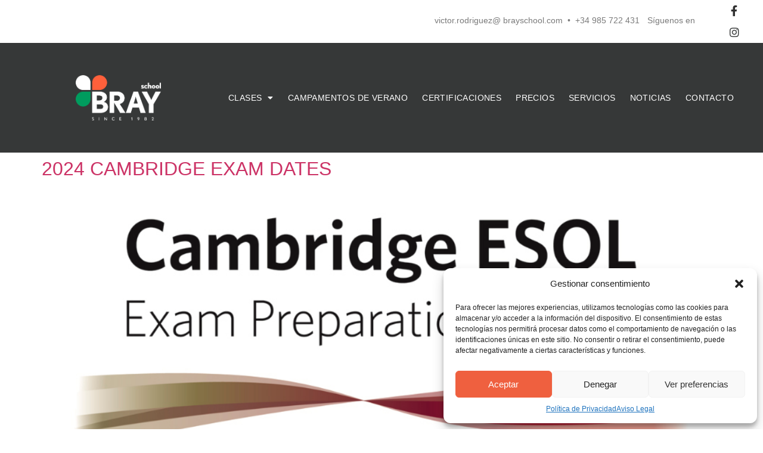

--- FILE ---
content_type: text/html; charset=UTF-8
request_url: https://brayschool.com/tag/learn-english
body_size: 16201
content:
<!doctype html>
<html lang="es">
<head>
	<meta charset="UTF-8">
	<meta name="viewport" content="width=device-width, initial-scale=1">
	<link rel="profile" href="https://gmpg.org/xfn/11">
	<meta name='robots' content='index, follow, max-image-preview:large, max-snippet:-1, max-video-preview:-1' />
	<style>img:is([sizes="auto" i], [sizes^="auto," i]) { contain-intrinsic-size: 3000px 1500px }</style>
	
	<!-- This site is optimized with the Yoast SEO plugin v25.1 - https://yoast.com/wordpress/plugins/seo/ -->
	<title>LEARN ENGLISH archivos - Bray School</title>
	<link rel="canonical" href="https://brayschool.com/tag/learn-english" />
	<meta property="og:locale" content="es_ES" />
	<meta property="og:type" content="article" />
	<meta property="og:title" content="LEARN ENGLISH archivos - Bray School" />
	<meta property="og:url" content="https://brayschool.com/tag/learn-english" />
	<meta property="og:site_name" content="Bray School" />
	<meta name="twitter:card" content="summary_large_image" />
	<script type="application/ld+json" class="yoast-schema-graph">{"@context":"https://schema.org","@graph":[{"@type":"CollectionPage","@id":"https://brayschool.com/tag/learn-english","url":"https://brayschool.com/tag/learn-english","name":"LEARN ENGLISH archivos - Bray School","isPartOf":{"@id":"http://brayschool.com/#website"},"primaryImageOfPage":{"@id":"https://brayschool.com/tag/learn-english#primaryimage"},"image":{"@id":"https://brayschool.com/tag/learn-english#primaryimage"},"thumbnailUrl":"https://brayschool.com/wp-content/uploads/2019/09/Logo-cambridge.jpg","breadcrumb":{"@id":"https://brayschool.com/tag/learn-english#breadcrumb"},"inLanguage":"es"},{"@type":"ImageObject","inLanguage":"es","@id":"https://brayschool.com/tag/learn-english#primaryimage","url":"https://brayschool.com/wp-content/uploads/2019/09/Logo-cambridge.jpg","contentUrl":"https://brayschool.com/wp-content/uploads/2019/09/Logo-cambridge.jpg","width":947,"height":395},{"@type":"BreadcrumbList","@id":"https://brayschool.com/tag/learn-english#breadcrumb","itemListElement":[{"@type":"ListItem","position":1,"name":"Portada","item":"http://brayschool.com/"},{"@type":"ListItem","position":2,"name":"LEARN ENGLISH"}]},{"@type":"WebSite","@id":"http://brayschool.com/#website","url":"http://brayschool.com/","name":"Bray School","description":"Academia de inglés con más de 30 años de historia","potentialAction":[{"@type":"SearchAction","target":{"@type":"EntryPoint","urlTemplate":"http://brayschool.com/?s={search_term_string}"},"query-input":{"@type":"PropertyValueSpecification","valueRequired":true,"valueName":"search_term_string"}}],"inLanguage":"es"}]}</script>
	<!-- / Yoast SEO plugin. -->


<link rel="alternate" type="application/rss+xml" title="Bray School &raquo; Feed" href="https://brayschool.com/feed" />
<link rel="alternate" type="application/rss+xml" title="Bray School &raquo; Feed de los comentarios" href="https://brayschool.com/comments/feed" />
<link rel="alternate" type="application/rss+xml" title="Bray School &raquo; Etiqueta LEARN ENGLISH del feed" href="https://brayschool.com/tag/learn-english/feed" />
<script>
window._wpemojiSettings = {"baseUrl":"https:\/\/s.w.org\/images\/core\/emoji\/15.0.3\/72x72\/","ext":".png","svgUrl":"https:\/\/s.w.org\/images\/core\/emoji\/15.0.3\/svg\/","svgExt":".svg","source":{"concatemoji":"https:\/\/brayschool.com\/wp-includes\/js\/wp-emoji-release.min.js?ver=6.7.2"}};
/*! This file is auto-generated */
!function(i,n){var o,s,e;function c(e){try{var t={supportTests:e,timestamp:(new Date).valueOf()};sessionStorage.setItem(o,JSON.stringify(t))}catch(e){}}function p(e,t,n){e.clearRect(0,0,e.canvas.width,e.canvas.height),e.fillText(t,0,0);var t=new Uint32Array(e.getImageData(0,0,e.canvas.width,e.canvas.height).data),r=(e.clearRect(0,0,e.canvas.width,e.canvas.height),e.fillText(n,0,0),new Uint32Array(e.getImageData(0,0,e.canvas.width,e.canvas.height).data));return t.every(function(e,t){return e===r[t]})}function u(e,t,n){switch(t){case"flag":return n(e,"\ud83c\udff3\ufe0f\u200d\u26a7\ufe0f","\ud83c\udff3\ufe0f\u200b\u26a7\ufe0f")?!1:!n(e,"\ud83c\uddfa\ud83c\uddf3","\ud83c\uddfa\u200b\ud83c\uddf3")&&!n(e,"\ud83c\udff4\udb40\udc67\udb40\udc62\udb40\udc65\udb40\udc6e\udb40\udc67\udb40\udc7f","\ud83c\udff4\u200b\udb40\udc67\u200b\udb40\udc62\u200b\udb40\udc65\u200b\udb40\udc6e\u200b\udb40\udc67\u200b\udb40\udc7f");case"emoji":return!n(e,"\ud83d\udc26\u200d\u2b1b","\ud83d\udc26\u200b\u2b1b")}return!1}function f(e,t,n){var r="undefined"!=typeof WorkerGlobalScope&&self instanceof WorkerGlobalScope?new OffscreenCanvas(300,150):i.createElement("canvas"),a=r.getContext("2d",{willReadFrequently:!0}),o=(a.textBaseline="top",a.font="600 32px Arial",{});return e.forEach(function(e){o[e]=t(a,e,n)}),o}function t(e){var t=i.createElement("script");t.src=e,t.defer=!0,i.head.appendChild(t)}"undefined"!=typeof Promise&&(o="wpEmojiSettingsSupports",s=["flag","emoji"],n.supports={everything:!0,everythingExceptFlag:!0},e=new Promise(function(e){i.addEventListener("DOMContentLoaded",e,{once:!0})}),new Promise(function(t){var n=function(){try{var e=JSON.parse(sessionStorage.getItem(o));if("object"==typeof e&&"number"==typeof e.timestamp&&(new Date).valueOf()<e.timestamp+604800&&"object"==typeof e.supportTests)return e.supportTests}catch(e){}return null}();if(!n){if("undefined"!=typeof Worker&&"undefined"!=typeof OffscreenCanvas&&"undefined"!=typeof URL&&URL.createObjectURL&&"undefined"!=typeof Blob)try{var e="postMessage("+f.toString()+"("+[JSON.stringify(s),u.toString(),p.toString()].join(",")+"));",r=new Blob([e],{type:"text/javascript"}),a=new Worker(URL.createObjectURL(r),{name:"wpTestEmojiSupports"});return void(a.onmessage=function(e){c(n=e.data),a.terminate(),t(n)})}catch(e){}c(n=f(s,u,p))}t(n)}).then(function(e){for(var t in e)n.supports[t]=e[t],n.supports.everything=n.supports.everything&&n.supports[t],"flag"!==t&&(n.supports.everythingExceptFlag=n.supports.everythingExceptFlag&&n.supports[t]);n.supports.everythingExceptFlag=n.supports.everythingExceptFlag&&!n.supports.flag,n.DOMReady=!1,n.readyCallback=function(){n.DOMReady=!0}}).then(function(){return e}).then(function(){var e;n.supports.everything||(n.readyCallback(),(e=n.source||{}).concatemoji?t(e.concatemoji):e.wpemoji&&e.twemoji&&(t(e.twemoji),t(e.wpemoji)))}))}((window,document),window._wpemojiSettings);
</script>
<style id='wp-emoji-styles-inline-css'>

	img.wp-smiley, img.emoji {
		display: inline !important;
		border: none !important;
		box-shadow: none !important;
		height: 1em !important;
		width: 1em !important;
		margin: 0 0.07em !important;
		vertical-align: -0.1em !important;
		background: none !important;
		padding: 0 !important;
	}
</style>
<link rel='stylesheet' id='wp-block-library-css' href='https://brayschool.com/wp-includes/css/dist/block-library/style.min.css?ver=6.7.2' media='all' />
<style id='global-styles-inline-css'>
:root{--wp--preset--aspect-ratio--square: 1;--wp--preset--aspect-ratio--4-3: 4/3;--wp--preset--aspect-ratio--3-4: 3/4;--wp--preset--aspect-ratio--3-2: 3/2;--wp--preset--aspect-ratio--2-3: 2/3;--wp--preset--aspect-ratio--16-9: 16/9;--wp--preset--aspect-ratio--9-16: 9/16;--wp--preset--color--black: #000000;--wp--preset--color--cyan-bluish-gray: #abb8c3;--wp--preset--color--white: #ffffff;--wp--preset--color--pale-pink: #f78da7;--wp--preset--color--vivid-red: #cf2e2e;--wp--preset--color--luminous-vivid-orange: #ff6900;--wp--preset--color--luminous-vivid-amber: #fcb900;--wp--preset--color--light-green-cyan: #7bdcb5;--wp--preset--color--vivid-green-cyan: #00d084;--wp--preset--color--pale-cyan-blue: #8ed1fc;--wp--preset--color--vivid-cyan-blue: #0693e3;--wp--preset--color--vivid-purple: #9b51e0;--wp--preset--gradient--vivid-cyan-blue-to-vivid-purple: linear-gradient(135deg,rgba(6,147,227,1) 0%,rgb(155,81,224) 100%);--wp--preset--gradient--light-green-cyan-to-vivid-green-cyan: linear-gradient(135deg,rgb(122,220,180) 0%,rgb(0,208,130) 100%);--wp--preset--gradient--luminous-vivid-amber-to-luminous-vivid-orange: linear-gradient(135deg,rgba(252,185,0,1) 0%,rgba(255,105,0,1) 100%);--wp--preset--gradient--luminous-vivid-orange-to-vivid-red: linear-gradient(135deg,rgba(255,105,0,1) 0%,rgb(207,46,46) 100%);--wp--preset--gradient--very-light-gray-to-cyan-bluish-gray: linear-gradient(135deg,rgb(238,238,238) 0%,rgb(169,184,195) 100%);--wp--preset--gradient--cool-to-warm-spectrum: linear-gradient(135deg,rgb(74,234,220) 0%,rgb(151,120,209) 20%,rgb(207,42,186) 40%,rgb(238,44,130) 60%,rgb(251,105,98) 80%,rgb(254,248,76) 100%);--wp--preset--gradient--blush-light-purple: linear-gradient(135deg,rgb(255,206,236) 0%,rgb(152,150,240) 100%);--wp--preset--gradient--blush-bordeaux: linear-gradient(135deg,rgb(254,205,165) 0%,rgb(254,45,45) 50%,rgb(107,0,62) 100%);--wp--preset--gradient--luminous-dusk: linear-gradient(135deg,rgb(255,203,112) 0%,rgb(199,81,192) 50%,rgb(65,88,208) 100%);--wp--preset--gradient--pale-ocean: linear-gradient(135deg,rgb(255,245,203) 0%,rgb(182,227,212) 50%,rgb(51,167,181) 100%);--wp--preset--gradient--electric-grass: linear-gradient(135deg,rgb(202,248,128) 0%,rgb(113,206,126) 100%);--wp--preset--gradient--midnight: linear-gradient(135deg,rgb(2,3,129) 0%,rgb(40,116,252) 100%);--wp--preset--font-size--small: 13px;--wp--preset--font-size--medium: 20px;--wp--preset--font-size--large: 36px;--wp--preset--font-size--x-large: 42px;--wp--preset--spacing--20: 0.44rem;--wp--preset--spacing--30: 0.67rem;--wp--preset--spacing--40: 1rem;--wp--preset--spacing--50: 1.5rem;--wp--preset--spacing--60: 2.25rem;--wp--preset--spacing--70: 3.38rem;--wp--preset--spacing--80: 5.06rem;--wp--preset--shadow--natural: 6px 6px 9px rgba(0, 0, 0, 0.2);--wp--preset--shadow--deep: 12px 12px 50px rgba(0, 0, 0, 0.4);--wp--preset--shadow--sharp: 6px 6px 0px rgba(0, 0, 0, 0.2);--wp--preset--shadow--outlined: 6px 6px 0px -3px rgba(255, 255, 255, 1), 6px 6px rgba(0, 0, 0, 1);--wp--preset--shadow--crisp: 6px 6px 0px rgba(0, 0, 0, 1);}:root { --wp--style--global--content-size: 800px;--wp--style--global--wide-size: 1200px; }:where(body) { margin: 0; }.wp-site-blocks > .alignleft { float: left; margin-right: 2em; }.wp-site-blocks > .alignright { float: right; margin-left: 2em; }.wp-site-blocks > .aligncenter { justify-content: center; margin-left: auto; margin-right: auto; }:where(.wp-site-blocks) > * { margin-block-start: 24px; margin-block-end: 0; }:where(.wp-site-blocks) > :first-child { margin-block-start: 0; }:where(.wp-site-blocks) > :last-child { margin-block-end: 0; }:root { --wp--style--block-gap: 24px; }:root :where(.is-layout-flow) > :first-child{margin-block-start: 0;}:root :where(.is-layout-flow) > :last-child{margin-block-end: 0;}:root :where(.is-layout-flow) > *{margin-block-start: 24px;margin-block-end: 0;}:root :where(.is-layout-constrained) > :first-child{margin-block-start: 0;}:root :where(.is-layout-constrained) > :last-child{margin-block-end: 0;}:root :where(.is-layout-constrained) > *{margin-block-start: 24px;margin-block-end: 0;}:root :where(.is-layout-flex){gap: 24px;}:root :where(.is-layout-grid){gap: 24px;}.is-layout-flow > .alignleft{float: left;margin-inline-start: 0;margin-inline-end: 2em;}.is-layout-flow > .alignright{float: right;margin-inline-start: 2em;margin-inline-end: 0;}.is-layout-flow > .aligncenter{margin-left: auto !important;margin-right: auto !important;}.is-layout-constrained > .alignleft{float: left;margin-inline-start: 0;margin-inline-end: 2em;}.is-layout-constrained > .alignright{float: right;margin-inline-start: 2em;margin-inline-end: 0;}.is-layout-constrained > .aligncenter{margin-left: auto !important;margin-right: auto !important;}.is-layout-constrained > :where(:not(.alignleft):not(.alignright):not(.alignfull)){max-width: var(--wp--style--global--content-size);margin-left: auto !important;margin-right: auto !important;}.is-layout-constrained > .alignwide{max-width: var(--wp--style--global--wide-size);}body .is-layout-flex{display: flex;}.is-layout-flex{flex-wrap: wrap;align-items: center;}.is-layout-flex > :is(*, div){margin: 0;}body .is-layout-grid{display: grid;}.is-layout-grid > :is(*, div){margin: 0;}body{padding-top: 0px;padding-right: 0px;padding-bottom: 0px;padding-left: 0px;}a:where(:not(.wp-element-button)){text-decoration: underline;}:root :where(.wp-element-button, .wp-block-button__link){background-color: #32373c;border-width: 0;color: #fff;font-family: inherit;font-size: inherit;line-height: inherit;padding: calc(0.667em + 2px) calc(1.333em + 2px);text-decoration: none;}.has-black-color{color: var(--wp--preset--color--black) !important;}.has-cyan-bluish-gray-color{color: var(--wp--preset--color--cyan-bluish-gray) !important;}.has-white-color{color: var(--wp--preset--color--white) !important;}.has-pale-pink-color{color: var(--wp--preset--color--pale-pink) !important;}.has-vivid-red-color{color: var(--wp--preset--color--vivid-red) !important;}.has-luminous-vivid-orange-color{color: var(--wp--preset--color--luminous-vivid-orange) !important;}.has-luminous-vivid-amber-color{color: var(--wp--preset--color--luminous-vivid-amber) !important;}.has-light-green-cyan-color{color: var(--wp--preset--color--light-green-cyan) !important;}.has-vivid-green-cyan-color{color: var(--wp--preset--color--vivid-green-cyan) !important;}.has-pale-cyan-blue-color{color: var(--wp--preset--color--pale-cyan-blue) !important;}.has-vivid-cyan-blue-color{color: var(--wp--preset--color--vivid-cyan-blue) !important;}.has-vivid-purple-color{color: var(--wp--preset--color--vivid-purple) !important;}.has-black-background-color{background-color: var(--wp--preset--color--black) !important;}.has-cyan-bluish-gray-background-color{background-color: var(--wp--preset--color--cyan-bluish-gray) !important;}.has-white-background-color{background-color: var(--wp--preset--color--white) !important;}.has-pale-pink-background-color{background-color: var(--wp--preset--color--pale-pink) !important;}.has-vivid-red-background-color{background-color: var(--wp--preset--color--vivid-red) !important;}.has-luminous-vivid-orange-background-color{background-color: var(--wp--preset--color--luminous-vivid-orange) !important;}.has-luminous-vivid-amber-background-color{background-color: var(--wp--preset--color--luminous-vivid-amber) !important;}.has-light-green-cyan-background-color{background-color: var(--wp--preset--color--light-green-cyan) !important;}.has-vivid-green-cyan-background-color{background-color: var(--wp--preset--color--vivid-green-cyan) !important;}.has-pale-cyan-blue-background-color{background-color: var(--wp--preset--color--pale-cyan-blue) !important;}.has-vivid-cyan-blue-background-color{background-color: var(--wp--preset--color--vivid-cyan-blue) !important;}.has-vivid-purple-background-color{background-color: var(--wp--preset--color--vivid-purple) !important;}.has-black-border-color{border-color: var(--wp--preset--color--black) !important;}.has-cyan-bluish-gray-border-color{border-color: var(--wp--preset--color--cyan-bluish-gray) !important;}.has-white-border-color{border-color: var(--wp--preset--color--white) !important;}.has-pale-pink-border-color{border-color: var(--wp--preset--color--pale-pink) !important;}.has-vivid-red-border-color{border-color: var(--wp--preset--color--vivid-red) !important;}.has-luminous-vivid-orange-border-color{border-color: var(--wp--preset--color--luminous-vivid-orange) !important;}.has-luminous-vivid-amber-border-color{border-color: var(--wp--preset--color--luminous-vivid-amber) !important;}.has-light-green-cyan-border-color{border-color: var(--wp--preset--color--light-green-cyan) !important;}.has-vivid-green-cyan-border-color{border-color: var(--wp--preset--color--vivid-green-cyan) !important;}.has-pale-cyan-blue-border-color{border-color: var(--wp--preset--color--pale-cyan-blue) !important;}.has-vivid-cyan-blue-border-color{border-color: var(--wp--preset--color--vivid-cyan-blue) !important;}.has-vivid-purple-border-color{border-color: var(--wp--preset--color--vivid-purple) !important;}.has-vivid-cyan-blue-to-vivid-purple-gradient-background{background: var(--wp--preset--gradient--vivid-cyan-blue-to-vivid-purple) !important;}.has-light-green-cyan-to-vivid-green-cyan-gradient-background{background: var(--wp--preset--gradient--light-green-cyan-to-vivid-green-cyan) !important;}.has-luminous-vivid-amber-to-luminous-vivid-orange-gradient-background{background: var(--wp--preset--gradient--luminous-vivid-amber-to-luminous-vivid-orange) !important;}.has-luminous-vivid-orange-to-vivid-red-gradient-background{background: var(--wp--preset--gradient--luminous-vivid-orange-to-vivid-red) !important;}.has-very-light-gray-to-cyan-bluish-gray-gradient-background{background: var(--wp--preset--gradient--very-light-gray-to-cyan-bluish-gray) !important;}.has-cool-to-warm-spectrum-gradient-background{background: var(--wp--preset--gradient--cool-to-warm-spectrum) !important;}.has-blush-light-purple-gradient-background{background: var(--wp--preset--gradient--blush-light-purple) !important;}.has-blush-bordeaux-gradient-background{background: var(--wp--preset--gradient--blush-bordeaux) !important;}.has-luminous-dusk-gradient-background{background: var(--wp--preset--gradient--luminous-dusk) !important;}.has-pale-ocean-gradient-background{background: var(--wp--preset--gradient--pale-ocean) !important;}.has-electric-grass-gradient-background{background: var(--wp--preset--gradient--electric-grass) !important;}.has-midnight-gradient-background{background: var(--wp--preset--gradient--midnight) !important;}.has-small-font-size{font-size: var(--wp--preset--font-size--small) !important;}.has-medium-font-size{font-size: var(--wp--preset--font-size--medium) !important;}.has-large-font-size{font-size: var(--wp--preset--font-size--large) !important;}.has-x-large-font-size{font-size: var(--wp--preset--font-size--x-large) !important;}
:root :where(.wp-block-pullquote){font-size: 1.5em;line-height: 1.6;}
</style>
<link rel='stylesheet' id='cmplz-general-css' href='https://brayschool.com/wp-content/plugins/complianz-gdpr/assets/css/cookieblocker.min.css?ver=1753386475' media='all' />
<link rel='stylesheet' id='hello-elementor-css' href='https://brayschool.com/wp-content/themes/hello-elementor/style.min.css?ver=3.3.0' media='all' />
<link rel='stylesheet' id='hello-elementor-theme-style-css' href='https://brayschool.com/wp-content/themes/hello-elementor/theme.min.css?ver=3.3.0' media='all' />
<link rel='stylesheet' id='hello-elementor-header-footer-css' href='https://brayschool.com/wp-content/themes/hello-elementor/header-footer.min.css?ver=3.3.0' media='all' />
<link rel='stylesheet' id='elementor-frontend-css' href='https://brayschool.com/wp-content/plugins/elementor/assets/css/frontend.min.css?ver=3.30.3' media='all' />
<link rel='stylesheet' id='widget-social-icons-css' href='https://brayschool.com/wp-content/plugins/elementor/assets/css/widget-social-icons.min.css?ver=3.30.3' media='all' />
<link rel='stylesheet' id='e-apple-webkit-css' href='https://brayschool.com/wp-content/plugins/elementor/assets/css/conditionals/apple-webkit.min.css?ver=3.30.3' media='all' />
<link rel='stylesheet' id='widget-image-css' href='https://brayschool.com/wp-content/plugins/elementor/assets/css/widget-image.min.css?ver=3.30.3' media='all' />
<link rel='stylesheet' id='widget-nav-menu-css' href='https://brayschool.com/wp-content/plugins/elementor-pro/assets/css/widget-nav-menu.min.css?ver=3.28.4' media='all' />
<link rel='stylesheet' id='e-sticky-css' href='https://brayschool.com/wp-content/plugins/elementor-pro/assets/css/modules/sticky.min.css?ver=3.28.4' media='all' />
<link rel='stylesheet' id='e-motion-fx-css' href='https://brayschool.com/wp-content/plugins/elementor-pro/assets/css/modules/motion-fx.min.css?ver=3.28.4' media='all' />
<link rel='stylesheet' id='widget-sitemap-css' href='https://brayschool.com/wp-content/plugins/elementor-pro/assets/css/widget-sitemap.min.css?ver=3.28.4' media='all' />
<link rel='stylesheet' id='elementor-icons-css' href='https://brayschool.com/wp-content/plugins/elementor/assets/lib/eicons/css/elementor-icons.min.css?ver=5.43.0' media='all' />
<link rel='stylesheet' id='elementor-post-975-css' href='https://brayschool.com/wp-content/uploads/elementor/css/post-975.css?ver=1753386748' media='all' />
<link rel='stylesheet' id='elementor-post-1075-css' href='https://brayschool.com/wp-content/uploads/elementor/css/post-1075.css?ver=1753388538' media='all' />
<link rel='stylesheet' id='elementor-post-1036-css' href='https://brayschool.com/wp-content/uploads/elementor/css/post-1036.css?ver=1753386749' media='all' />
<link rel='stylesheet' id='elementor-gf-local-roboto-css' href='http://brayschool.com/wp-content/uploads/elementor/google-fonts/css/roboto.css?ver=1745422385' media='all' />
<link rel='stylesheet' id='elementor-gf-local-robotoslab-css' href='http://brayschool.com/wp-content/uploads/elementor/google-fonts/css/robotoslab.css?ver=1745422396' media='all' />
<link rel='stylesheet' id='elementor-gf-local-montserrat-css' href='http://brayschool.com/wp-content/uploads/elementor/google-fonts/css/montserrat.css?ver=1745422411' media='all' />
<link rel='stylesheet' id='elementor-icons-shared-0-css' href='https://brayschool.com/wp-content/plugins/elementor/assets/lib/font-awesome/css/fontawesome.min.css?ver=5.15.3' media='all' />
<link rel='stylesheet' id='elementor-icons-fa-brands-css' href='https://brayschool.com/wp-content/plugins/elementor/assets/lib/font-awesome/css/brands.min.css?ver=5.15.3' media='all' />
<link rel='stylesheet' id='elementor-icons-fa-solid-css' href='https://brayschool.com/wp-content/plugins/elementor/assets/lib/font-awesome/css/solid.min.css?ver=5.15.3' media='all' />
<script src="https://brayschool.com/wp-includes/js/jquery/jquery.min.js?ver=3.7.1" id="jquery-core-js"></script>
<script src="https://brayschool.com/wp-includes/js/jquery/jquery-migrate.min.js?ver=3.4.1" id="jquery-migrate-js"></script>
<link rel="https://api.w.org/" href="https://brayschool.com/wp-json/" /><link rel="alternate" title="JSON" type="application/json" href="https://brayschool.com/wp-json/wp/v2/tags/15" /><link rel="EditURI" type="application/rsd+xml" title="RSD" href="https://brayschool.com/xmlrpc.php?rsd" />
<meta name="generator" content="WordPress 6.7.2" />
<!-- start Simple Custom CSS and JS -->
<style>
/* Añade aquí tu código CSS.

Por ejemplo:
.ejemplo {
    color: red;
}

Para mejorar tu conocimiento sobre CSS knowledge echa un vistazo a http://www.w3schools.com/css/css_syntax.asp

Fin del comentario */ 

#masthead {
	display:none;
}
.entry-header {
	display:none;
}
.entry .entry-content a {
 	text-decoration: none;
}

#colophon {
	display: none;
}

div.elementor-shape elementor-shape-top {
	display: none;
}
div#elementor.elementor-14.elementor-edit-mode.elementor-edit-area-active {
	margin:0px;
}

.entry .entry-content > *, .entry .entry-summary > * {
	margin:0px;
}

.elementor-element.elementor-element-2fb26511.elementor-widget.elementor-widget-theme-post-content p {
	font-size: 22px;
 	font-family: nobel;
  	line-height: 1 em;
}
  
  	
}

.elementor-547.elementor-element.elementor-element-2fb26511 {
  font-family: nobel;
}
.elementor-14 .elementor-element.elementor-element-eba2661 .elementor-repeater-item-2f8b35d.elementor-social-icon i {
 color: #ffffff !important;
}

.elementor-14 .elementor-element.elementor-element-eba2661 .elementor-social-icon {
    background-color: #363838 !important;
   color: #ffffff !important;
    font-size: 18px;
}
.elementor-14 .elementor-element.elementor-element-eba2661 .elementor-social-icon i {
 color: #ffffff !important;
}
.elementor-14 .elementor-element.elementor-element-742dfb2f .elementor-repeater-item-2f8b35d.elementor-social-icon i {
 color: #ffffff !important;
}
</style>
<!-- end Simple Custom CSS and JS -->
			<style>.cmplz-hidden {
					display: none !important;
				}</style><meta name="generator" content="Elementor 3.30.3; features: additional_custom_breakpoints; settings: css_print_method-external, google_font-enabled, font_display-auto">
			<style>
				.e-con.e-parent:nth-of-type(n+4):not(.e-lazyloaded):not(.e-no-lazyload),
				.e-con.e-parent:nth-of-type(n+4):not(.e-lazyloaded):not(.e-no-lazyload) * {
					background-image: none !important;
				}
				@media screen and (max-height: 1024px) {
					.e-con.e-parent:nth-of-type(n+3):not(.e-lazyloaded):not(.e-no-lazyload),
					.e-con.e-parent:nth-of-type(n+3):not(.e-lazyloaded):not(.e-no-lazyload) * {
						background-image: none !important;
					}
				}
				@media screen and (max-height: 640px) {
					.e-con.e-parent:nth-of-type(n+2):not(.e-lazyloaded):not(.e-no-lazyload),
					.e-con.e-parent:nth-of-type(n+2):not(.e-lazyloaded):not(.e-no-lazyload) * {
						background-image: none !important;
					}
				}
			</style>
			<link rel="icon" href="https://brayschool.com/wp-content/uploads/2019/09/cropped-Bray-School-logo_favicon-1-32x32.jpg" sizes="32x32" />
<link rel="icon" href="https://brayschool.com/wp-content/uploads/2019/09/cropped-Bray-School-logo_favicon-1-192x192.jpg" sizes="192x192" />
<link rel="apple-touch-icon" href="https://brayschool.com/wp-content/uploads/2019/09/cropped-Bray-School-logo_favicon-1-180x180.jpg" />
<meta name="msapplication-TileImage" content="https://brayschool.com/wp-content/uploads/2019/09/cropped-Bray-School-logo_favicon-1-270x270.jpg" />
		<style id="wp-custom-css">
			h1.entry-title {display:none;}		</style>
		</head>
<body class="archive tag tag-learn-english tag-15 wp-embed-responsive theme-default elementor-default elementor-kit-975">


<a class="skip-link screen-reader-text" href="#content">Ir al contenido</a>

		<div data-elementor-type="header" data-elementor-id="1075" class="elementor elementor-1075 elementor-location-header" data-elementor-post-type="elementor_library">
					<section class="elementor-section elementor-top-section elementor-element elementor-element-19da3da1 elementor-section-height-min-height elementor-section-content-middle elementor-section-stretched elementor-section-full_width elementor-section-height-default elementor-section-items-middle" data-id="19da3da1" data-element_type="section" data-settings="{&quot;background_background&quot;:&quot;gradient&quot;,&quot;stretch_section&quot;:&quot;section-stretched&quot;}">
						<div class="elementor-container elementor-column-gap-no">
					<div class="elementor-column elementor-col-33 elementor-top-column elementor-element elementor-element-18c11de5" data-id="18c11de5" data-element_type="column">
			<div class="elementor-widget-wrap elementor-element-populated">
						<div class="elementor-element elementor-element-38c3fa0e elementor-widget-mobile__width-initial elementor-hidden-desktop elementor-hidden-tablet elementor-widget elementor-widget-text-editor" data-id="38c3fa0e" data-element_type="widget" data-widget_type="text-editor.default">
				<div class="elementor-widget-container">
									victor.rodriguez@brayschool.com
<br>+34 985 722 431								</div>
				</div>
				<div class="elementor-element elementor-element-2d7c901 elementor-widget-mobile__width-initial elementor-hidden-mobile elementor-widget elementor-widget-text-editor" data-id="2d7c901" data-element_type="widget" data-widget_type="text-editor.default">
				<div class="elementor-widget-container">
									<p>victor.rodriguez@ brayschool.com  •  +34 985 722 431</p>								</div>
				</div>
					</div>
		</div>
				<div class="elementor-column elementor-col-33 elementor-top-column elementor-element elementor-element-7a60b065" data-id="7a60b065" data-element_type="column">
			<div class="elementor-widget-wrap elementor-element-populated">
						<div class="elementor-element elementor-element-3e8ede69 elementor-widget__width-initial elementor-widget-mobile__width-initial elementor-widget elementor-widget-text-editor" data-id="3e8ede69" data-element_type="widget" data-widget_type="text-editor.default">
				<div class="elementor-widget-container">
									<p>Síguenos en</p>								</div>
				</div>
					</div>
		</div>
				<div class="elementor-column elementor-col-33 elementor-top-column elementor-element elementor-element-5f9ad392" data-id="5f9ad392" data-element_type="column">
			<div class="elementor-widget-wrap elementor-element-populated">
						<div class="elementor-element elementor-element-55dd041c elementor-shape-circle e-grid-align-right e-grid-align-mobile-left elementor-widget-mobile__width-initial elementor-grid-0 elementor-widget elementor-widget-social-icons" data-id="55dd041c" data-element_type="widget" data-widget_type="social-icons.default">
				<div class="elementor-widget-container">
							<div class="elementor-social-icons-wrapper elementor-grid" role="list">
							<span class="elementor-grid-item" role="listitem">
					<a class="elementor-icon elementor-social-icon elementor-social-icon-facebook-f elementor-repeater-item-2f8b35d" href="https://www.facebook.com/brayschool/?ref=br_rs" target="_blank">
						<span class="elementor-screen-only">Facebook-f</span>
						<i class="fab fa-facebook-f"></i>					</a>
				</span>
							<span class="elementor-grid-item" role="listitem">
					<a class="elementor-icon elementor-social-icon elementor-social-icon-instagram elementor-repeater-item-8e5ee8a" href="https://www.instagram.com/brayschool/" target="_blank">
						<span class="elementor-screen-only">Instagram</span>
						<i class="fab fa-instagram"></i>					</a>
				</span>
					</div>
						</div>
				</div>
					</div>
		</div>
					</div>
		</section>
				<nav class="elementor-section elementor-top-section elementor-element elementor-element-5c0d099 elementor-section-content-middle elementor-section-stretched elementor-section-full_width elementor-section-height-min-height elementor-section-height-default elementor-section-items-middle" data-id="5c0d099" data-element_type="section" data-settings="{&quot;background_background&quot;:&quot;classic&quot;,&quot;stretch_section&quot;:&quot;section-stretched&quot;,&quot;sticky&quot;:&quot;top&quot;,&quot;motion_fx_motion_fx_scrolling&quot;:&quot;yes&quot;,&quot;motion_fx_opacity_effect&quot;:&quot;yes&quot;,&quot;motion_fx_opacity_direction&quot;:&quot;in-out&quot;,&quot;motion_fx_opacity_level&quot;:{&quot;unit&quot;:&quot;px&quot;,&quot;size&quot;:0,&quot;sizes&quot;:[]},&quot;motion_fx_opacity_range&quot;:{&quot;unit&quot;:&quot;%&quot;,&quot;size&quot;:&quot;&quot;,&quot;sizes&quot;:{&quot;start&quot;:0,&quot;end&quot;:100}},&quot;motion_fx_devices&quot;:[&quot;desktop&quot;,&quot;tablet&quot;,&quot;mobile&quot;],&quot;sticky_on&quot;:[&quot;desktop&quot;,&quot;tablet&quot;,&quot;mobile&quot;],&quot;sticky_offset&quot;:0,&quot;sticky_effects_offset&quot;:0,&quot;sticky_anchor_link_offset&quot;:0}">
						<div class="elementor-container elementor-column-gap-extended">
					<div class="elementor-column elementor-col-50 elementor-top-column elementor-element elementor-element-2d69092c" data-id="2d69092c" data-element_type="column">
			<div class="elementor-widget-wrap elementor-element-populated">
						<div class="elementor-element elementor-element-5f0583fb elementor-widget elementor-widget-image" data-id="5f0583fb" data-element_type="widget" data-widget_type="image.default">
				<div class="elementor-widget-container">
																<a href="http://brayschool.com/">
							<img fetchpriority="high" width="638" height="339" src="https://brayschool.com/wp-content/uploads/2019/09/Logo-BraySchool.png" class="attachment-full size-full wp-image-58" alt="" srcset="https://brayschool.com/wp-content/uploads/2019/09/Logo-BraySchool.png 638w, https://brayschool.com/wp-content/uploads/2019/09/Logo-BraySchool-300x159.png 300w" sizes="(max-width: 638px) 100vw, 638px" />								</a>
															</div>
				</div>
					</div>
		</div>
				<div class="elementor-column elementor-col-50 elementor-top-column elementor-element elementor-element-18b50a40" data-id="18b50a40" data-element_type="column">
			<div class="elementor-widget-wrap elementor-element-populated">
						<div class="elementor-element elementor-element-5bed123e elementor-nav-menu--stretch elementor-nav-menu__align-end elementor-nav-menu--dropdown-tablet elementor-nav-menu__text-align-aside elementor-nav-menu--toggle elementor-nav-menu--burger elementor-widget elementor-widget-nav-menu" data-id="5bed123e" data-element_type="widget" data-settings="{&quot;full_width&quot;:&quot;stretch&quot;,&quot;layout&quot;:&quot;horizontal&quot;,&quot;submenu_icon&quot;:{&quot;value&quot;:&quot;&lt;i class=\&quot;fas fa-caret-down\&quot;&gt;&lt;\/i&gt;&quot;,&quot;library&quot;:&quot;fa-solid&quot;},&quot;toggle&quot;:&quot;burger&quot;}" data-widget_type="nav-menu.default">
				<div class="elementor-widget-container">
								<nav aria-label="Menú" class="elementor-nav-menu--main elementor-nav-menu__container elementor-nav-menu--layout-horizontal e--pointer-background e--animation-fade">
				<ul id="menu-1-5bed123e" class="elementor-nav-menu"><li class="menu-item menu-item-type-custom menu-item-object-custom menu-item-has-children menu-item-261"><a href="#" class="elementor-item elementor-item-anchor">Clases</a>
<ul class="sub-menu elementor-nav-menu--dropdown">
	<li class="menu-item menu-item-type-post_type menu-item-object-page menu-item-51"><a href="https://brayschool.com/ingles" class="elementor-sub-item">Inglés</a></li>
	<li class="menu-item menu-item-type-post_type menu-item-object-page menu-item-50"><a href="https://brayschool.com/cursos-en-el-extranjero" class="elementor-sub-item">Verano en Irlanda</a></li>
</ul>
</li>
<li class="menu-item menu-item-type-post_type menu-item-object-page menu-item-49"><a href="https://brayschool.com/campamentos-de-verano" class="elementor-item">Campamentos de verano</a></li>
<li class="menu-item menu-item-type-post_type menu-item-object-page menu-item-48"><a href="https://brayschool.com/certificaciones" class="elementor-item">Certificaciones</a></li>
<li class="menu-item menu-item-type-post_type menu-item-object-page menu-item-55"><a href="https://brayschool.com/precios" class="elementor-item">Precios</a></li>
<li class="menu-item menu-item-type-post_type menu-item-object-page menu-item-54"><a href="https://brayschool.com/servicios" class="elementor-item">Servicios</a></li>
<li class="menu-item menu-item-type-post_type menu-item-object-page menu-item-53"><a href="https://brayschool.com/noticias" class="elementor-item">Noticias</a></li>
<li class="menu-item menu-item-type-post_type menu-item-object-page menu-item-52"><a href="https://brayschool.com/contacto" class="elementor-item">Contacto</a></li>
</ul>			</nav>
					<div class="elementor-menu-toggle" role="button" tabindex="0" aria-label="Alternar menú" aria-expanded="false">
			<i aria-hidden="true" role="presentation" class="elementor-menu-toggle__icon--open eicon-menu-bar"></i><i aria-hidden="true" role="presentation" class="elementor-menu-toggle__icon--close eicon-close"></i>		</div>
					<nav class="elementor-nav-menu--dropdown elementor-nav-menu__container" aria-hidden="true">
				<ul id="menu-2-5bed123e" class="elementor-nav-menu"><li class="menu-item menu-item-type-custom menu-item-object-custom menu-item-has-children menu-item-261"><a href="#" class="elementor-item elementor-item-anchor" tabindex="-1">Clases</a>
<ul class="sub-menu elementor-nav-menu--dropdown">
	<li class="menu-item menu-item-type-post_type menu-item-object-page menu-item-51"><a href="https://brayschool.com/ingles" class="elementor-sub-item" tabindex="-1">Inglés</a></li>
	<li class="menu-item menu-item-type-post_type menu-item-object-page menu-item-50"><a href="https://brayschool.com/cursos-en-el-extranjero" class="elementor-sub-item" tabindex="-1">Verano en Irlanda</a></li>
</ul>
</li>
<li class="menu-item menu-item-type-post_type menu-item-object-page menu-item-49"><a href="https://brayschool.com/campamentos-de-verano" class="elementor-item" tabindex="-1">Campamentos de verano</a></li>
<li class="menu-item menu-item-type-post_type menu-item-object-page menu-item-48"><a href="https://brayschool.com/certificaciones" class="elementor-item" tabindex="-1">Certificaciones</a></li>
<li class="menu-item menu-item-type-post_type menu-item-object-page menu-item-55"><a href="https://brayschool.com/precios" class="elementor-item" tabindex="-1">Precios</a></li>
<li class="menu-item menu-item-type-post_type menu-item-object-page menu-item-54"><a href="https://brayschool.com/servicios" class="elementor-item" tabindex="-1">Servicios</a></li>
<li class="menu-item menu-item-type-post_type menu-item-object-page menu-item-53"><a href="https://brayschool.com/noticias" class="elementor-item" tabindex="-1">Noticias</a></li>
<li class="menu-item menu-item-type-post_type menu-item-object-page menu-item-52"><a href="https://brayschool.com/contacto" class="elementor-item" tabindex="-1">Contacto</a></li>
</ul>			</nav>
						</div>
				</div>
					</div>
		</div>
					</div>
		</nav>
				</div>
		<main id="content" class="site-main">

			<div class="page-header">
			<h1 class="entry-title">Etiqueta: <span>LEARN ENGLISH</span></h1>		</div>
	
	<div class="page-content">
					<article class="post">
				<h2 class="entry-title"><a href="https://brayschool.com/2024-cambridge-exam-dates">2024 CAMBRIDGE EXAM DATES</a></h2><a href="https://brayschool.com/2024-cambridge-exam-dates"><img width="800" height="334" src="https://brayschool.com/wp-content/uploads/2019/09/Logo-cambridge.jpg" class="attachment-large size-large wp-post-image" alt="" decoding="async" srcset="https://brayschool.com/wp-content/uploads/2019/09/Logo-cambridge.jpg 947w, https://brayschool.com/wp-content/uploads/2019/09/Logo-cambridge-300x125.jpg 300w, https://brayschool.com/wp-content/uploads/2019/09/Logo-cambridge-768x320.jpg 768w" sizes="(max-width: 800px) 100vw, 800px" /></a>			</article>
			</div>

	
</main>
		<div data-elementor-type="footer" data-elementor-id="1036" class="elementor elementor-1036 elementor-location-footer" data-elementor-post-type="elementor_library">
					<section class="elementor-section elementor-top-section elementor-element elementor-element-5ce663d5 elementor-section-stretched elementor-section-boxed elementor-section-height-default elementor-section-height-default" data-id="5ce663d5" data-element_type="section" data-settings="{&quot;stretch_section&quot;:&quot;section-stretched&quot;,&quot;background_background&quot;:&quot;classic&quot;}">
						<div class="elementor-container elementor-column-gap-default">
					<div class="elementor-column elementor-col-25 elementor-top-column elementor-element elementor-element-5304bc25" data-id="5304bc25" data-element_type="column">
			<div class="elementor-widget-wrap elementor-element-populated">
						<div class="elementor-element elementor-element-4b0354ea elementor-widget elementor-widget-image" data-id="4b0354ea" data-element_type="widget" data-widget_type="image.default">
				<div class="elementor-widget-container">
															<img width="638" height="339" src="https://brayschool.com/wp-content/uploads/2019/09/Logo-BraySchool.png" class="attachment-full size-full wp-image-58" alt="" srcset="https://brayschool.com/wp-content/uploads/2019/09/Logo-BraySchool.png 638w, https://brayschool.com/wp-content/uploads/2019/09/Logo-BraySchool-300x159.png 300w" sizes="(max-width: 638px) 100vw, 638px" />															</div>
				</div>
					</div>
		</div>
				<div class="elementor-column elementor-col-25 elementor-top-column elementor-element elementor-element-34a697a7" data-id="34a697a7" data-element_type="column">
			<div class="elementor-widget-wrap elementor-element-populated">
						<div class="elementor-element elementor-element-7c8fd60 elementor-widget elementor-widget-sitemap" data-id="7c8fd60" data-element_type="widget" data-widget_type="sitemap.default">
				<div class="elementor-widget-container">
					<div class="elementor-sitemap-wrap"><div class="elementor-sitemap-section"><p class="elementor-sitemap-title elementor-sitemap-page-title">SECCIONES</p><ul class="elementor-sitemap-list elementor-sitemap-page-list"><li class="elementor-sitemap-item elementor-sitemap-item-page page_item page-item-14"><a href="https://brayschool.com/">#14 (sin título)</a></li><li class="elementor-sitemap-item elementor-sitemap-item-page page_item page-item-24"><a href="https://brayschool.com/ingles">Inglés</a></li><li class="elementor-sitemap-item elementor-sitemap-item-page page_item page-item-26"><a href="https://brayschool.com/cursos-en-el-extranjero">Cursos en el extranjero</a></li><li class="elementor-sitemap-item elementor-sitemap-item-page page_item page-item-31"><a href="https://brayschool.com/campamentos-de-verano">Campamentos de verano</a></li><li class="elementor-sitemap-item elementor-sitemap-item-page page_item page-item-33"><a href="https://brayschool.com/certificaciones">Certificaciones</a></li><li class="elementor-sitemap-item elementor-sitemap-item-page page_item page-item-36"><a href="https://brayschool.com/precios">Precios</a></li><li class="elementor-sitemap-item elementor-sitemap-item-page page_item page-item-38"><a href="https://brayschool.com/servicios">Servicios</a></li><li class="elementor-sitemap-item elementor-sitemap-item-page page_item page-item-42"><a href="https://brayschool.com/noticias">Noticias</a></li><li class="elementor-sitemap-item elementor-sitemap-item-page page_item page-item-45"><a href="https://brayschool.com/contacto">Contacto</a></li><li class="elementor-sitemap-item elementor-sitemap-item-page page_item page-item-813"><a href="https://brayschool.com/politica-de-privacidad">Política de Privacidad</a></li><li class="elementor-sitemap-item elementor-sitemap-item-page page_item page-item-820"><a href="https://brayschool.com/aviso-legal">Aviso Legal</a></li><li class="elementor-sitemap-item elementor-sitemap-item-page page_item page-item-1602"><a href="https://brayschool.com/politica-de-cookies">Política de Cookies</a></li></ul></div><div class="elementor-sitemap-section"><p class="elementor-sitemap-title elementor-sitemap-post-title">NOTICIAS</p><ul class="elementor-sitemap-list elementor-sitemap-post-list"><li class="elementor-sitemap-item elementor-sitemap-item-post page_item page-item-1355"><a href="https://brayschool.com/viaje-de-verano-irlanda-2024">VIAJE DE VERANO IRLANDA 2024</a></li><li class="elementor-sitemap-item elementor-sitemap-item-post page_item page-item-1346"><a href="https://brayschool.com/2024-cambridge-exam-dates">2024 CAMBRIDGE EXAM DATES</a></li><li class="elementor-sitemap-item elementor-sitemap-item-post page_item page-item-1020"><a href="https://brayschool.com/1020-2">Abierta matrícula curso 2023/24</a></li><li class="elementor-sitemap-item elementor-sitemap-item-post page_item page-item-961"><a href="https://brayschool.com/clases-ingles-verano">Clases inglés verano</a></li><li class="elementor-sitemap-item elementor-sitemap-item-post page_item page-item-957"><a href="https://brayschool.com/aviso-importante">¡ AVISO IMPORTANTE !</a></li><li class="elementor-sitemap-item elementor-sitemap-item-post page_item page-item-941"><a href="https://brayschool.com/autumn-leaf-hats">Autumn Leaf Hats</a></li><li class="elementor-sitemap-item elementor-sitemap-item-post page_item page-item-925"><a href="https://brayschool.com/halloween-2019">Halloween 2019</a></li><li class="elementor-sitemap-item elementor-sitemap-item-post page_item page-item-907"><a href="https://brayschool.com/certificados-de-cambrigge">Certificados de Cambridge</a></li><li class="elementor-sitemap-item elementor-sitemap-item-post page_item page-item-572"><a href="https://brayschool.com/resultados-de-los-examenes-de-cambridge">¡Ya tenemos resultados de los exámenes de Cambridge!</a></li><li class="elementor-sitemap-item elementor-sitemap-item-post page_item page-item-563"><a href="https://brayschool.com/verano-irlanda-2019">Verano Irlanda 2019</a></li></ul></div></div>				</div>
				</div>
				<div class="elementor-element elementor-element-41ee9594 elementor-widget elementor-widget-text-editor" data-id="41ee9594" data-element_type="widget" data-widget_type="text-editor.default">
				<div class="elementor-widget-container">
									Bray School 2025 •<a style="color: #ffff;" href="http://brayschool.com/politica-de-privacidad" target="_blank" rel="noopener"> Política de Privacidad</a> • <a style="color: #ffff;" href="https://brayschool.com/politica-de-cookies" target="_blank" rel="noopener">Política de Cookies</a> • <a style="color: #ffff;" href="http://brayschool.com/aviso-legal" target="_blank" rel="noopener">Aviso Legal</a>								</div>
				</div>
					</div>
		</div>
				<div class="elementor-column elementor-col-25 elementor-top-column elementor-element elementor-element-1a42a46a" data-id="1a42a46a" data-element_type="column">
			<div class="elementor-widget-wrap elementor-element-populated">
						<div class="elementor-element elementor-element-2022f74 elementor-widget elementor-widget-text-editor" data-id="2022f74" data-element_type="widget" data-widget_type="text-editor.default">
				<div class="elementor-widget-container">
									<p>Síguenos en</p>								</div>
				</div>
					</div>
		</div>
				<div class="elementor-column elementor-col-25 elementor-top-column elementor-element elementor-element-46150fa" data-id="46150fa" data-element_type="column">
			<div class="elementor-widget-wrap elementor-element-populated">
						<div class="elementor-element elementor-element-2e4d3343 elementor-shape-circle e-grid-align-left e-grid-align-mobile-center e-grid-align-tablet-left elementor-grid-2 elementor-grid-mobile-1 elementor-widget elementor-widget-social-icons" data-id="2e4d3343" data-element_type="widget" data-widget_type="social-icons.default">
				<div class="elementor-widget-container">
							<div class="elementor-social-icons-wrapper elementor-grid" role="list">
							<span class="elementor-grid-item" role="listitem">
					<a class="elementor-icon elementor-social-icon elementor-social-icon-instagram elementor-repeater-item-8e5ee8a" href="https://www.instagram.com/brayschool/" target="_blank">
						<span class="elementor-screen-only">Instagram</span>
						<i class="fab fa-instagram"></i>					</a>
				</span>
							<span class="elementor-grid-item" role="listitem">
					<a class="elementor-icon elementor-social-icon elementor-social-icon-facebook elementor-repeater-item-f542efd" href="https://www.facebook.com/brayschool/?ref=br_rs" target="_blank">
						<span class="elementor-screen-only">Facebook</span>
						<i class="fab fa-facebook"></i>					</a>
				</span>
					</div>
						</div>
				</div>
					</div>
		</div>
					</div>
		</section>
				</div>
		

<!-- Consent Management powered by Complianz | GDPR/CCPA Cookie Consent https://wordpress.org/plugins/complianz-gdpr -->
<div id="cmplz-cookiebanner-container"><div class="cmplz-cookiebanner cmplz-hidden banner-1  optin cmplz-bottom-right cmplz-categories-type-view-preferences" aria-modal="true" data-nosnippet="true" role="dialog" aria-live="polite" aria-labelledby="cmplz-header-1-optin" aria-describedby="cmplz-message-1-optin">
	<div class="cmplz-header">
		<div class="cmplz-logo"></div>
		<div class="cmplz-title" id="cmplz-header-1-optin">Gestionar consentimiento</div>
		<div class="cmplz-close" tabindex="0" role="button" aria-label="Cerrar ventana">
			<svg aria-hidden="true" focusable="false" data-prefix="fas" data-icon="times" class="svg-inline--fa fa-times fa-w-11" role="img" xmlns="http://www.w3.org/2000/svg" viewBox="0 0 352 512"><path fill="currentColor" d="M242.72 256l100.07-100.07c12.28-12.28 12.28-32.19 0-44.48l-22.24-22.24c-12.28-12.28-32.19-12.28-44.48 0L176 189.28 75.93 89.21c-12.28-12.28-32.19-12.28-44.48 0L9.21 111.45c-12.28 12.28-12.28 32.19 0 44.48L109.28 256 9.21 356.07c-12.28 12.28-12.28 32.19 0 44.48l22.24 22.24c12.28 12.28 32.2 12.28 44.48 0L176 322.72l100.07 100.07c12.28 12.28 32.2 12.28 44.48 0l22.24-22.24c12.28-12.28 12.28-32.19 0-44.48L242.72 256z"></path></svg>
		</div>
	</div>

	<div class="cmplz-divider cmplz-divider-header"></div>
	<div class="cmplz-body">
		<div class="cmplz-message" id="cmplz-message-1-optin">Para ofrecer las mejores experiencias, utilizamos tecnologías como las cookies para almacenar y/o acceder a la información del dispositivo. El consentimiento de estas tecnologías nos permitirá procesar datos como el comportamiento de navegación o las identificaciones únicas en este sitio. No consentir o retirar el consentimiento, puede afectar negativamente a ciertas características y funciones.</div>
		<!-- categories start -->
		<div class="cmplz-categories">
			<details class="cmplz-category cmplz-functional" >
				<summary>
						<span class="cmplz-category-header">
							<span class="cmplz-category-title">Funcional</span>
							<span class='cmplz-always-active'>
								<span class="cmplz-banner-checkbox">
									<input type="checkbox"
										   id="cmplz-functional-optin"
										   data-category="cmplz_functional"
										   class="cmplz-consent-checkbox cmplz-functional"
										   size="40"
										   value="1"/>
									<label class="cmplz-label" for="cmplz-functional-optin" tabindex="0"><span class="screen-reader-text">Funcional</span></label>
								</span>
								Siempre activo							</span>
							<span class="cmplz-icon cmplz-open">
								<svg xmlns="http://www.w3.org/2000/svg" viewBox="0 0 448 512"  height="18" ><path d="M224 416c-8.188 0-16.38-3.125-22.62-9.375l-192-192c-12.5-12.5-12.5-32.75 0-45.25s32.75-12.5 45.25 0L224 338.8l169.4-169.4c12.5-12.5 32.75-12.5 45.25 0s12.5 32.75 0 45.25l-192 192C240.4 412.9 232.2 416 224 416z"/></svg>
							</span>
						</span>
				</summary>
				<div class="cmplz-description">
					<span class="cmplz-description-functional">El almacenamiento o acceso técnico es estrictamente necesario para el propósito legítimo de permitir el uso de un servicio específico explícitamente solicitado por el abonado o usuario, o con el único propósito de llevar a cabo la transmisión de una comunicación a través de una red de comunicaciones electrónicas.</span>
				</div>
			</details>

			<details class="cmplz-category cmplz-preferences" >
				<summary>
						<span class="cmplz-category-header">
							<span class="cmplz-category-title">Preferencias</span>
							<span class="cmplz-banner-checkbox">
								<input type="checkbox"
									   id="cmplz-preferences-optin"
									   data-category="cmplz_preferences"
									   class="cmplz-consent-checkbox cmplz-preferences"
									   size="40"
									   value="1"/>
								<label class="cmplz-label" for="cmplz-preferences-optin" tabindex="0"><span class="screen-reader-text">Preferencias</span></label>
							</span>
							<span class="cmplz-icon cmplz-open">
								<svg xmlns="http://www.w3.org/2000/svg" viewBox="0 0 448 512"  height="18" ><path d="M224 416c-8.188 0-16.38-3.125-22.62-9.375l-192-192c-12.5-12.5-12.5-32.75 0-45.25s32.75-12.5 45.25 0L224 338.8l169.4-169.4c12.5-12.5 32.75-12.5 45.25 0s12.5 32.75 0 45.25l-192 192C240.4 412.9 232.2 416 224 416z"/></svg>
							</span>
						</span>
				</summary>
				<div class="cmplz-description">
					<span class="cmplz-description-preferences">El almacenamiento o acceso técnico es necesario para la finalidad legítima de almacenar preferencias no solicitadas por el abonado o usuario.</span>
				</div>
			</details>

			<details class="cmplz-category cmplz-statistics" >
				<summary>
						<span class="cmplz-category-header">
							<span class="cmplz-category-title">Estadísticas</span>
							<span class="cmplz-banner-checkbox">
								<input type="checkbox"
									   id="cmplz-statistics-optin"
									   data-category="cmplz_statistics"
									   class="cmplz-consent-checkbox cmplz-statistics"
									   size="40"
									   value="1"/>
								<label class="cmplz-label" for="cmplz-statistics-optin" tabindex="0"><span class="screen-reader-text">Estadísticas</span></label>
							</span>
							<span class="cmplz-icon cmplz-open">
								<svg xmlns="http://www.w3.org/2000/svg" viewBox="0 0 448 512"  height="18" ><path d="M224 416c-8.188 0-16.38-3.125-22.62-9.375l-192-192c-12.5-12.5-12.5-32.75 0-45.25s32.75-12.5 45.25 0L224 338.8l169.4-169.4c12.5-12.5 32.75-12.5 45.25 0s12.5 32.75 0 45.25l-192 192C240.4 412.9 232.2 416 224 416z"/></svg>
							</span>
						</span>
				</summary>
				<div class="cmplz-description">
					<span class="cmplz-description-statistics">El almacenamiento o acceso técnico que es utilizado exclusivamente con fines estadísticos.</span>
					<span class="cmplz-description-statistics-anonymous">El almacenamiento o acceso técnico que se utiliza exclusivamente con fines estadísticos anónimos. Sin un requerimiento, el cumplimiento voluntario por parte de tu proveedor de servicios de Internet, o los registros adicionales de un tercero, la información almacenada o recuperada sólo para este propósito no se puede utilizar para identificarte.</span>
				</div>
			</details>
			<details class="cmplz-category cmplz-marketing" >
				<summary>
						<span class="cmplz-category-header">
							<span class="cmplz-category-title">Marketing</span>
							<span class="cmplz-banner-checkbox">
								<input type="checkbox"
									   id="cmplz-marketing-optin"
									   data-category="cmplz_marketing"
									   class="cmplz-consent-checkbox cmplz-marketing"
									   size="40"
									   value="1"/>
								<label class="cmplz-label" for="cmplz-marketing-optin" tabindex="0"><span class="screen-reader-text">Marketing</span></label>
							</span>
							<span class="cmplz-icon cmplz-open">
								<svg xmlns="http://www.w3.org/2000/svg" viewBox="0 0 448 512"  height="18" ><path d="M224 416c-8.188 0-16.38-3.125-22.62-9.375l-192-192c-12.5-12.5-12.5-32.75 0-45.25s32.75-12.5 45.25 0L224 338.8l169.4-169.4c12.5-12.5 32.75-12.5 45.25 0s12.5 32.75 0 45.25l-192 192C240.4 412.9 232.2 416 224 416z"/></svg>
							</span>
						</span>
				</summary>
				<div class="cmplz-description">
					<span class="cmplz-description-marketing">El almacenamiento o acceso técnico es necesario para crear perfiles de usuario para enviar publicidad, o para rastrear al usuario en una web o en varias web con fines de marketing similares.</span>
				</div>
			</details>
		</div><!-- categories end -->
			</div>

	<div class="cmplz-links cmplz-information">
		<a class="cmplz-link cmplz-manage-options cookie-statement" href="#" data-relative_url="#cmplz-manage-consent-container">Administrar opciones</a>
		<a class="cmplz-link cmplz-manage-third-parties cookie-statement" href="#" data-relative_url="#cmplz-cookies-overview">Gestionar los servicios</a>
		<a class="cmplz-link cmplz-manage-vendors tcf cookie-statement" href="#" data-relative_url="#cmplz-tcf-wrapper">Gestionar {vendor_count} proveedores</a>
		<a class="cmplz-link cmplz-external cmplz-read-more-purposes tcf" target="_blank" rel="noopener noreferrer nofollow" href="https://cookiedatabase.org/tcf/purposes/">Leer más sobre estos propósitos</a>
			</div>

	<div class="cmplz-divider cmplz-footer"></div>

	<div class="cmplz-buttons">
		<button class="cmplz-btn cmplz-accept">Aceptar</button>
		<button class="cmplz-btn cmplz-deny">Denegar</button>
		<button class="cmplz-btn cmplz-view-preferences">Ver preferencias</button>
		<button class="cmplz-btn cmplz-save-preferences">Guardar preferencias</button>
		<a class="cmplz-btn cmplz-manage-options tcf cookie-statement" href="#" data-relative_url="#cmplz-manage-consent-container">Ver preferencias</a>
			</div>

	<div class="cmplz-links cmplz-documents">
		<a class="cmplz-link cookie-statement" href="#" data-relative_url="">{title}</a>
		<a class="cmplz-link privacy-statement" href="#" data-relative_url="">{title}</a>
		<a class="cmplz-link impressum" href="#" data-relative_url="">{title}</a>
			</div>

</div>
</div>
					<div id="cmplz-manage-consent" data-nosnippet="true"><button class="cmplz-btn cmplz-hidden cmplz-manage-consent manage-consent-1">Gestionar consentimiento</button>

</div>			<script>
				const lazyloadRunObserver = () => {
					const lazyloadBackgrounds = document.querySelectorAll( `.e-con.e-parent:not(.e-lazyloaded)` );
					const lazyloadBackgroundObserver = new IntersectionObserver( ( entries ) => {
						entries.forEach( ( entry ) => {
							if ( entry.isIntersecting ) {
								let lazyloadBackground = entry.target;
								if( lazyloadBackground ) {
									lazyloadBackground.classList.add( 'e-lazyloaded' );
								}
								lazyloadBackgroundObserver.unobserve( entry.target );
							}
						});
					}, { rootMargin: '200px 0px 200px 0px' } );
					lazyloadBackgrounds.forEach( ( lazyloadBackground ) => {
						lazyloadBackgroundObserver.observe( lazyloadBackground );
					} );
				};
				const events = [
					'DOMContentLoaded',
					'elementor/lazyload/observe',
				];
				events.forEach( ( event ) => {
					document.addEventListener( event, lazyloadRunObserver );
				} );
			</script>
			<script src="https://brayschool.com/wp-content/plugins/elementor/assets/js/webpack.runtime.min.js?ver=3.30.3" id="elementor-webpack-runtime-js"></script>
<script src="https://brayschool.com/wp-content/plugins/elementor/assets/js/frontend-modules.min.js?ver=3.30.3" id="elementor-frontend-modules-js"></script>
<script src="https://brayschool.com/wp-includes/js/jquery/ui/core.min.js?ver=1.13.3" id="jquery-ui-core-js"></script>
<script id="elementor-frontend-js-before">
var elementorFrontendConfig = {"environmentMode":{"edit":false,"wpPreview":false,"isScriptDebug":false},"i18n":{"shareOnFacebook":"Compartir en Facebook","shareOnTwitter":"Compartir en Twitter","pinIt":"Pinear","download":"Descargar","downloadImage":"Descargar imagen","fullscreen":"Pantalla completa","zoom":"Zoom","share":"Compartir","playVideo":"Reproducir v\u00eddeo","previous":"Anterior","next":"Siguiente","close":"Cerrar","a11yCarouselPrevSlideMessage":"Diapositiva anterior","a11yCarouselNextSlideMessage":"Diapositiva siguiente","a11yCarouselFirstSlideMessage":"Esta es la primera diapositiva","a11yCarouselLastSlideMessage":"Esta es la \u00faltima diapositiva","a11yCarouselPaginationBulletMessage":"Ir a la diapositiva"},"is_rtl":false,"breakpoints":{"xs":0,"sm":480,"md":768,"lg":1025,"xl":1440,"xxl":1600},"responsive":{"breakpoints":{"mobile":{"label":"M\u00f3vil vertical","value":767,"default_value":767,"direction":"max","is_enabled":true},"mobile_extra":{"label":"M\u00f3vil horizontal","value":880,"default_value":880,"direction":"max","is_enabled":false},"tablet":{"label":"Tableta vertical","value":1024,"default_value":1024,"direction":"max","is_enabled":true},"tablet_extra":{"label":"Tableta horizontal","value":1200,"default_value":1200,"direction":"max","is_enabled":false},"laptop":{"label":"Port\u00e1til","value":1366,"default_value":1366,"direction":"max","is_enabled":false},"widescreen":{"label":"Pantalla grande","value":2400,"default_value":2400,"direction":"min","is_enabled":false}},"hasCustomBreakpoints":false},"version":"3.30.3","is_static":false,"experimentalFeatures":{"additional_custom_breakpoints":true,"theme_builder_v2":true,"home_screen":true,"global_classes_should_enforce_capabilities":true,"cloud-library":true,"e_opt_in_v4_page":true},"urls":{"assets":"https:\/\/brayschool.com\/wp-content\/plugins\/elementor\/assets\/","ajaxurl":"https:\/\/brayschool.com\/wp-admin\/admin-ajax.php","uploadUrl":"http:\/\/brayschool.com\/wp-content\/uploads"},"nonces":{"floatingButtonsClickTracking":"6d1afd37f9"},"swiperClass":"swiper","settings":{"editorPreferences":[]},"kit":{"active_breakpoints":["viewport_mobile","viewport_tablet"],"global_image_lightbox":"yes","lightbox_enable_counter":"yes","lightbox_enable_fullscreen":"yes","lightbox_enable_zoom":"yes","lightbox_enable_share":"yes","lightbox_title_src":"title","lightbox_description_src":"description"},"post":{"id":0,"title":"LEARN ENGLISH archivos - Bray School","excerpt":""}};
</script>
<script src="https://brayschool.com/wp-content/plugins/elementor/assets/js/frontend.min.js?ver=3.30.3" id="elementor-frontend-js"></script>
<script src="https://brayschool.com/wp-content/plugins/elementor-pro/assets/lib/smartmenus/jquery.smartmenus.min.js?ver=1.2.1" id="smartmenus-js"></script>
<script src="https://brayschool.com/wp-content/plugins/elementor-pro/assets/lib/sticky/jquery.sticky.min.js?ver=3.28.4" id="e-sticky-js"></script>
<script id="cmplz-cookiebanner-js-extra">
var complianz = {"prefix":"cmplz_","user_banner_id":"1","set_cookies":[],"block_ajax_content":"","banner_version":"744","version":"7.4.1","store_consent":"","do_not_track_enabled":"","consenttype":"optin","region":"eu","geoip":"","dismiss_timeout":"","disable_cookiebanner":"","soft_cookiewall":"","dismiss_on_scroll":"","cookie_expiry":"365","url":"https:\/\/brayschool.com\/wp-json\/complianz\/v1\/","locale":"lang=es&locale=es_ES","set_cookies_on_root":"","cookie_domain":"","current_policy_id":"22","cookie_path":"\/","categories":{"statistics":"estad\u00edsticas","marketing":"m\u00e1rketing"},"tcf_active":"","placeholdertext":"Haz clic para aceptar cookies de marketing y permitir este contenido","css_file":"https:\/\/brayschool.com\/wp-content\/uploads\/complianz\/css\/banner-{banner_id}-{type}.css?v=744","page_links":{"eu":{"privacy-statement":{"title":"Pol\u00edtica de Privacidad","url":"http:\/\/brayschool.com\/politica-de-privacidad"},"impressum":{"title":"Aviso Legal","url":"http:\/\/brayschool.com\/aviso-legal"}},"us":{"impressum":{"title":"Aviso Legal","url":"http:\/\/brayschool.com\/aviso-legal"}},"uk":{"impressum":{"title":"Aviso Legal","url":"http:\/\/brayschool.com\/aviso-legal"}},"ca":{"impressum":{"title":"Aviso Legal","url":"http:\/\/brayschool.com\/aviso-legal"}},"au":{"impressum":{"title":"Aviso Legal","url":"http:\/\/brayschool.com\/aviso-legal"}},"za":{"impressum":{"title":"Aviso Legal","url":"http:\/\/brayschool.com\/aviso-legal"}},"br":{"impressum":{"title":"Aviso Legal","url":"http:\/\/brayschool.com\/aviso-legal"}}},"tm_categories":"","forceEnableStats":"","preview":"","clean_cookies":"","aria_label":"Haz clic para aceptar cookies de marketing y permitir este contenido"};
</script>
<script defer src="https://brayschool.com/wp-content/plugins/complianz-gdpr/cookiebanner/js/complianz.min.js?ver=1753386476" id="cmplz-cookiebanner-js"></script>
<script id="cmplz-cookiebanner-js-after">
		if ('undefined' != typeof window.jQuery) {
			jQuery(document).ready(function ($) {
				$(document).on('elementor/popup/show', () => {
					let rev_cats = cmplz_categories.reverse();
					for (let key in rev_cats) {
						if (rev_cats.hasOwnProperty(key)) {
							let category = cmplz_categories[key];
							if (cmplz_has_consent(category)) {
								document.querySelectorAll('[data-category="' + category + '"]').forEach(obj => {
									cmplz_remove_placeholder(obj);
								});
							}
						}
					}

					let services = cmplz_get_services_on_page();
					for (let key in services) {
						if (services.hasOwnProperty(key)) {
							let service = services[key].service;
							let category = services[key].category;
							if (cmplz_has_service_consent(service, category)) {
								document.querySelectorAll('[data-service="' + service + '"]').forEach(obj => {
									cmplz_remove_placeholder(obj);
								});
							}
						}
					}
				});
			});
		}
</script>
<script src="https://brayschool.com/wp-content/plugins/elementor-pro/assets/js/webpack-pro.runtime.min.js?ver=3.28.4" id="elementor-pro-webpack-runtime-js"></script>
<script src="https://brayschool.com/wp-includes/js/dist/hooks.min.js?ver=4d63a3d491d11ffd8ac6" id="wp-hooks-js"></script>
<script src="https://brayschool.com/wp-includes/js/dist/i18n.min.js?ver=5e580eb46a90c2b997e6" id="wp-i18n-js"></script>
<script id="wp-i18n-js-after">
wp.i18n.setLocaleData( { 'text direction\u0004ltr': [ 'ltr' ] } );
</script>
<script id="elementor-pro-frontend-js-before">
var ElementorProFrontendConfig = {"ajaxurl":"https:\/\/brayschool.com\/wp-admin\/admin-ajax.php","nonce":"009092284f","urls":{"assets":"https:\/\/brayschool.com\/wp-content\/plugins\/elementor-pro\/assets\/","rest":"https:\/\/brayschool.com\/wp-json\/"},"settings":{"lazy_load_background_images":true},"popup":{"hasPopUps":false},"shareButtonsNetworks":{"facebook":{"title":"Facebook","has_counter":true},"twitter":{"title":"Twitter"},"linkedin":{"title":"LinkedIn","has_counter":true},"pinterest":{"title":"Pinterest","has_counter":true},"reddit":{"title":"Reddit","has_counter":true},"vk":{"title":"VK","has_counter":true},"odnoklassniki":{"title":"OK","has_counter":true},"tumblr":{"title":"Tumblr"},"digg":{"title":"Digg"},"skype":{"title":"Skype"},"stumbleupon":{"title":"StumbleUpon","has_counter":true},"mix":{"title":"Mix"},"telegram":{"title":"Telegram"},"pocket":{"title":"Pocket","has_counter":true},"xing":{"title":"XING","has_counter":true},"whatsapp":{"title":"WhatsApp"},"email":{"title":"Email"},"print":{"title":"Print"},"x-twitter":{"title":"X"},"threads":{"title":"Threads"}},"facebook_sdk":{"lang":"es_ES","app_id":""},"lottie":{"defaultAnimationUrl":"https:\/\/brayschool.com\/wp-content\/plugins\/elementor-pro\/modules\/lottie\/assets\/animations\/default.json"}};
</script>
<script src="https://brayschool.com/wp-content/plugins/elementor-pro/assets/js/frontend.min.js?ver=3.28.4" id="elementor-pro-frontend-js"></script>
<script src="https://brayschool.com/wp-content/plugins/elementor-pro/assets/js/elements-handlers.min.js?ver=3.28.4" id="pro-elements-handlers-js"></script>

</body>
</html>


--- FILE ---
content_type: text/css
request_url: https://brayschool.com/wp-content/uploads/elementor/css/post-1075.css?ver=1753388538
body_size: 2594
content:
.elementor-1075 .elementor-element.elementor-element-19da3da1 > .elementor-container > .elementor-column > .elementor-widget-wrap{align-content:center;align-items:center;}.elementor-1075 .elementor-element.elementor-element-19da3da1 > .elementor-container{min-height:65px;}.elementor-1075 .elementor-element.elementor-element-19da3da1{transition:background 0.3s, border 0.3s, border-radius 0.3s, box-shadow 0.3s;margin-top:0px;margin-bottom:0px;padding:0px 22px 0px 22px;}.elementor-1075 .elementor-element.elementor-element-19da3da1 > .elementor-background-overlay{transition:background 0.3s, border-radius 0.3s, opacity 0.3s;}.elementor-bc-flex-widget .elementor-1075 .elementor-element.elementor-element-18c11de5.elementor-column .elementor-widget-wrap{align-items:flex-end;}.elementor-1075 .elementor-element.elementor-element-18c11de5.elementor-column.elementor-element[data-element_type="column"] > .elementor-widget-wrap.elementor-element-populated{align-content:flex-end;align-items:flex-end;}.elementor-1075 .elementor-element.elementor-element-18c11de5 > .elementor-element-populated{margin:0px 0px 0px 0px;--e-column-margin-right:0px;--e-column-margin-left:0px;}.elementor-widget-text-editor{font-family:var( --e-global-typography-text-font-family ), Sans-serif;font-weight:var( --e-global-typography-text-font-weight );color:var( --e-global-color-text );}.elementor-widget-text-editor.elementor-drop-cap-view-stacked .elementor-drop-cap{background-color:var( --e-global-color-primary );}.elementor-widget-text-editor.elementor-drop-cap-view-framed .elementor-drop-cap, .elementor-widget-text-editor.elementor-drop-cap-view-default .elementor-drop-cap{color:var( --e-global-color-primary );border-color:var( --e-global-color-primary );}.elementor-1075 .elementor-element.elementor-element-38c3fa0e > .elementor-widget-container{margin:0px 0px -12px 0px;}.elementor-1075 .elementor-element.elementor-element-38c3fa0e{text-align:right;font-family:"Montserrat", Sans-serif;font-size:14px;font-weight:500;}.elementor-1075 .elementor-element.elementor-element-2d7c901 > .elementor-widget-container{margin:0px 0px -12px 0px;}.elementor-1075 .elementor-element.elementor-element-2d7c901{text-align:right;font-family:"Montserrat", Sans-serif;font-size:14px;font-weight:500;}.elementor-bc-flex-widget .elementor-1075 .elementor-element.elementor-element-7a60b065.elementor-column .elementor-widget-wrap{align-items:flex-start;}.elementor-1075 .elementor-element.elementor-element-7a60b065.elementor-column.elementor-element[data-element_type="column"] > .elementor-widget-wrap.elementor-element-populated{align-content:flex-start;align-items:flex-start;}.elementor-1075 .elementor-element.elementor-element-7a60b065 > .elementor-element-populated{margin:0px 0px 0px 0px;--e-column-margin-right:0px;--e-column-margin-left:0px;}.elementor-1075 .elementor-element.elementor-element-3e8ede69{width:var( --container-widget-width, 94.786% );max-width:94.786%;--container-widget-width:94.786%;--container-widget-flex-grow:0;text-align:right;font-family:"Montserrat", Sans-serif;font-size:14px;font-weight:500;}.elementor-1075 .elementor-element.elementor-element-3e8ede69 > .elementor-widget-container{margin:0px 0px -12px 0px;}.elementor-bc-flex-widget .elementor-1075 .elementor-element.elementor-element-5f9ad392.elementor-column .elementor-widget-wrap{align-items:flex-start;}.elementor-1075 .elementor-element.elementor-element-5f9ad392.elementor-column.elementor-element[data-element_type="column"] > .elementor-widget-wrap.elementor-element-populated{align-content:flex-start;align-items:flex-start;}.elementor-1075 .elementor-element.elementor-element-5f9ad392.elementor-column > .elementor-widget-wrap{justify-content:flex-end;}.elementor-1075 .elementor-element.elementor-element-5f9ad392 > .elementor-element-populated{text-align:right;}.elementor-1075 .elementor-element.elementor-element-55dd041c .elementor-repeater-item-2f8b35d.elementor-social-icon{background-color:#FFFFFF;}.elementor-1075 .elementor-element.elementor-element-55dd041c .elementor-repeater-item-2f8b35d.elementor-social-icon i{color:#000000CF;}.elementor-1075 .elementor-element.elementor-element-55dd041c .elementor-repeater-item-2f8b35d.elementor-social-icon svg{fill:#000000CF;}.elementor-1075 .elementor-element.elementor-element-55dd041c{--grid-template-columns:repeat(0, auto);--icon-size:18px;--grid-column-gap:5px;--grid-row-gap:0px;}.elementor-1075 .elementor-element.elementor-element-55dd041c .elementor-widget-container{text-align:right;}.elementor-1075 .elementor-element.elementor-element-55dd041c .elementor-social-icon{background-color:rgba(54,56,56,0);}.elementor-1075 .elementor-element.elementor-element-55dd041c .elementor-social-icon i{color:#363838;}.elementor-1075 .elementor-element.elementor-element-55dd041c .elementor-social-icon svg{fill:#363838;}.elementor-1075 .elementor-element.elementor-element-5c0d099 > .elementor-container > .elementor-column > .elementor-widget-wrap{align-content:center;align-items:center;}.elementor-1075 .elementor-element.elementor-element-5c0d099:not(.elementor-motion-effects-element-type-background), .elementor-1075 .elementor-element.elementor-element-5c0d099 > .elementor-motion-effects-container > .elementor-motion-effects-layer{background-color:#363838;}.elementor-1075 .elementor-element.elementor-element-5c0d099 > .elementor-container{min-height:164px;text-align:right;}.elementor-1075 .elementor-element.elementor-element-5c0d099{transition:background 0.3s, border 0.3s, border-radius 0.3s, box-shadow 0.3s;margin-top:0px;margin-bottom:0px;padding:10px 22px 10px 22px;z-index:99999999;}.elementor-1075 .elementor-element.elementor-element-5c0d099 > .elementor-background-overlay{transition:background 0.3s, border-radius 0.3s, opacity 0.3s;}.elementor-bc-flex-widget .elementor-1075 .elementor-element.elementor-element-2d69092c.elementor-column .elementor-widget-wrap{align-items:center;}.elementor-1075 .elementor-element.elementor-element-2d69092c.elementor-column.elementor-element[data-element_type="column"] > .elementor-widget-wrap.elementor-element-populated{align-content:center;align-items:center;}.elementor-1075 .elementor-element.elementor-element-2d69092c.elementor-column > .elementor-widget-wrap{justify-content:flex-end;}.elementor-1075 .elementor-element.elementor-element-2d69092c > .elementor-element-populated{text-align:right;}.elementor-widget-image .widget-image-caption{color:var( --e-global-color-text );font-family:var( --e-global-typography-text-font-family ), Sans-serif;font-weight:var( --e-global-typography-text-font-weight );}.elementor-1075 .elementor-element.elementor-element-5f0583fb > .elementor-widget-container{margin:0px 0px 0px 90px;}.elementor-1075 .elementor-element.elementor-element-5f0583fb{text-align:left;}.elementor-1075 .elementor-element.elementor-element-5f0583fb img{width:87%;max-width:100%;}.elementor-bc-flex-widget .elementor-1075 .elementor-element.elementor-element-18b50a40.elementor-column .elementor-widget-wrap{align-items:center;}.elementor-1075 .elementor-element.elementor-element-18b50a40.elementor-column.elementor-element[data-element_type="column"] > .elementor-widget-wrap.elementor-element-populated{align-content:center;align-items:center;}.elementor-1075 .elementor-element.elementor-element-18b50a40.elementor-column > .elementor-widget-wrap{justify-content:flex-end;}.elementor-1075 .elementor-element.elementor-element-18b50a40 > .elementor-element-populated{text-align:right;}.elementor-widget-nav-menu .elementor-nav-menu .elementor-item{font-family:var( --e-global-typography-primary-font-family ), Sans-serif;font-weight:var( --e-global-typography-primary-font-weight );}.elementor-widget-nav-menu .elementor-nav-menu--main .elementor-item{color:var( --e-global-color-text );fill:var( --e-global-color-text );}.elementor-widget-nav-menu .elementor-nav-menu--main .elementor-item:hover,
					.elementor-widget-nav-menu .elementor-nav-menu--main .elementor-item.elementor-item-active,
					.elementor-widget-nav-menu .elementor-nav-menu--main .elementor-item.highlighted,
					.elementor-widget-nav-menu .elementor-nav-menu--main .elementor-item:focus{color:var( --e-global-color-accent );fill:var( --e-global-color-accent );}.elementor-widget-nav-menu .elementor-nav-menu--main:not(.e--pointer-framed) .elementor-item:before,
					.elementor-widget-nav-menu .elementor-nav-menu--main:not(.e--pointer-framed) .elementor-item:after{background-color:var( --e-global-color-accent );}.elementor-widget-nav-menu .e--pointer-framed .elementor-item:before,
					.elementor-widget-nav-menu .e--pointer-framed .elementor-item:after{border-color:var( --e-global-color-accent );}.elementor-widget-nav-menu{--e-nav-menu-divider-color:var( --e-global-color-text );}.elementor-widget-nav-menu .elementor-nav-menu--dropdown .elementor-item, .elementor-widget-nav-menu .elementor-nav-menu--dropdown  .elementor-sub-item{font-family:var( --e-global-typography-accent-font-family ), Sans-serif;font-weight:var( --e-global-typography-accent-font-weight );}.elementor-1075 .elementor-element.elementor-element-5bed123e > .elementor-widget-container{margin:0px 0px 0px 0px;padding:0px 0px 0px 0px;}.elementor-1075 .elementor-element.elementor-element-5bed123e .elementor-menu-toggle{margin-left:auto;background-color:#363838;border-width:0px;border-radius:0px;}.elementor-1075 .elementor-element.elementor-element-5bed123e .elementor-nav-menu .elementor-item{font-family:"Montserrat", Sans-serif;font-size:14px;font-weight:500;text-transform:uppercase;text-decoration:none;letter-spacing:0.4px;}.elementor-1075 .elementor-element.elementor-element-5bed123e .elementor-nav-menu--main .elementor-item{color:#ffffff;fill:#ffffff;padding-left:12px;padding-right:12px;padding-top:35px;padding-bottom:35px;}.elementor-1075 .elementor-element.elementor-element-5bed123e .elementor-nav-menu--main .elementor-item:hover,
					.elementor-1075 .elementor-element.elementor-element-5bed123e .elementor-nav-menu--main .elementor-item.elementor-item-active,
					.elementor-1075 .elementor-element.elementor-element-5bed123e .elementor-nav-menu--main .elementor-item.highlighted,
					.elementor-1075 .elementor-element.elementor-element-5bed123e .elementor-nav-menu--main .elementor-item:focus{color:#ffffff;}.elementor-1075 .elementor-element.elementor-element-5bed123e .elementor-nav-menu--main:not(.e--pointer-framed) .elementor-item:before,
					.elementor-1075 .elementor-element.elementor-element-5bed123e .elementor-nav-menu--main:not(.e--pointer-framed) .elementor-item:after{background-color:#169b62;}.elementor-1075 .elementor-element.elementor-element-5bed123e .e--pointer-framed .elementor-item:before,
					.elementor-1075 .elementor-element.elementor-element-5bed123e .e--pointer-framed .elementor-item:after{border-color:#169b62;}.elementor-1075 .elementor-element.elementor-element-5bed123e .elementor-nav-menu--dropdown a:hover,
					.elementor-1075 .elementor-element.elementor-element-5bed123e .elementor-nav-menu--dropdown a.elementor-item-active,
					.elementor-1075 .elementor-element.elementor-element-5bed123e .elementor-nav-menu--dropdown a.highlighted{background-color:#169b62;}.elementor-1075 .elementor-element.elementor-element-5bed123e .elementor-nav-menu--dropdown .elementor-item, .elementor-1075 .elementor-element.elementor-element-5bed123e .elementor-nav-menu--dropdown  .elementor-sub-item{font-family:"Montserrat", Sans-serif;font-size:14px;}.elementor-1075 .elementor-element.elementor-element-5bed123e .elementor-nav-menu--dropdown li:not(:last-child){border-style:solid;border-color:rgba(122,122,122,0.38);border-bottom-width:0.5px;}.elementor-1075 .elementor-element.elementor-element-5bed123e div.elementor-menu-toggle{color:#ffffff;}.elementor-1075 .elementor-element.elementor-element-5bed123e div.elementor-menu-toggle svg{fill:#ffffff;}.elementor-1075 .elementor-element.elementor-element-5bed123e{--nav-menu-icon-size:44px;}.elementor-theme-builder-content-area{height:400px;}.elementor-location-header:before, .elementor-location-footer:before{content:"";display:table;clear:both;}@media(max-width:1024px){.elementor-1075 .elementor-element.elementor-element-19da3da1{padding:0px 20px 0px 20px;}.elementor-bc-flex-widget .elementor-1075 .elementor-element.elementor-element-18c11de5.elementor-column .elementor-widget-wrap{align-items:center;}.elementor-1075 .elementor-element.elementor-element-18c11de5.elementor-column.elementor-element[data-element_type="column"] > .elementor-widget-wrap.elementor-element-populated{align-content:center;align-items:center;}.elementor-bc-flex-widget .elementor-1075 .elementor-element.elementor-element-7a60b065.elementor-column .elementor-widget-wrap{align-items:center;}.elementor-1075 .elementor-element.elementor-element-7a60b065.elementor-column.elementor-element[data-element_type="column"] > .elementor-widget-wrap.elementor-element-populated{align-content:center;align-items:center;}.elementor-bc-flex-widget .elementor-1075 .elementor-element.elementor-element-5f9ad392.elementor-column .elementor-widget-wrap{align-items:center;}.elementor-1075 .elementor-element.elementor-element-5f9ad392.elementor-column.elementor-element[data-element_type="column"] > .elementor-widget-wrap.elementor-element-populated{align-content:center;align-items:center;}.elementor-1075 .elementor-element.elementor-element-5f9ad392.elementor-column > .elementor-widget-wrap{justify-content:center;}.elementor-1075 .elementor-element.elementor-element-55dd041c > .elementor-widget-container{margin:5px 0px 0px 0px;padding:0px 0px 0px 0px;}.elementor-1075 .elementor-element.elementor-element-5c0d099{padding:10px 10px 10px 10px;}.elementor-1075 .elementor-element.elementor-element-2d69092c > .elementor-element-populated{margin:0px 0px 0px 20px;--e-column-margin-right:0px;--e-column-margin-left:20px;}.elementor-1075 .elementor-element.elementor-element-5f0583fb > .elementor-widget-container{margin:0px 0px 0px 0px;padding:0px 0px 0px 0px;}.elementor-1075 .elementor-element.elementor-element-5f0583fb img{width:100%;max-width:100%;}.elementor-1075 .elementor-element.elementor-element-5bed123e .elementor-nav-menu--dropdown .elementor-item, .elementor-1075 .elementor-element.elementor-element-5bed123e .elementor-nav-menu--dropdown  .elementor-sub-item{font-size:19px;}.elementor-1075 .elementor-element.elementor-element-5bed123e .elementor-nav-menu--dropdown a{padding-left:53px;padding-right:53px;padding-top:16px;padding-bottom:16px;}.elementor-1075 .elementor-element.elementor-element-5bed123e .elementor-nav-menu--main > .elementor-nav-menu > li > .elementor-nav-menu--dropdown, .elementor-1075 .elementor-element.elementor-element-5bed123e .elementor-nav-menu__container.elementor-nav-menu--dropdown{margin-top:13px !important;}}@media(max-width:767px){.elementor-1075 .elementor-element.elementor-element-19da3da1 > .elementor-container{min-height:0px;}.elementor-1075 .elementor-element.elementor-element-19da3da1{padding:20px 20px 20px 20px;z-index:9999999;}.elementor-1075 .elementor-element.elementor-element-18c11de5{width:97%;}.elementor-1075 .elementor-element.elementor-element-18c11de5 > .elementor-element-populated{margin:0px 0px 0px 0px;--e-column-margin-right:0px;--e-column-margin-left:0px;padding:0px 0px 0px 0px;}.elementor-1075 .elementor-element.elementor-element-38c3fa0e{width:var( --container-widget-width, 326.398px );max-width:326.398px;--container-widget-width:326.398px;--container-widget-flex-grow:0;text-align:center;}.elementor-1075 .elementor-element.elementor-element-38c3fa0e > .elementor-widget-container{margin:10px 0px 0px 0px;padding:0px 0px 0px 0px;}.elementor-1075 .elementor-element.elementor-element-2d7c901{width:var( --container-widget-width, 326.398px );max-width:326.398px;--container-widget-width:326.398px;--container-widget-flex-grow:0;text-align:left;}.elementor-1075 .elementor-element.elementor-element-2d7c901 > .elementor-widget-container{margin:0px 0px -11px 0px;padding:0px 0px 0px 0px;}.elementor-1075 .elementor-element.elementor-element-7a60b065{width:50%;}.elementor-1075 .elementor-element.elementor-element-7a60b065.elementor-column > .elementor-widget-wrap{justify-content:flex-start;}.elementor-1075 .elementor-element.elementor-element-7a60b065 > .elementor-element-populated{margin:0px 0px 0px 0px;--e-column-margin-right:0px;--e-column-margin-left:0px;padding:0px 0px 0px 0px;}.elementor-1075 .elementor-element.elementor-element-3e8ede69{width:var( --container-widget-width, 168.078px );max-width:168.078px;--container-widget-width:168.078px;--container-widget-flex-grow:0;text-align:right;}.elementor-1075 .elementor-element.elementor-element-5f9ad392{width:50%;}.elementor-1075 .elementor-element.elementor-element-5f9ad392 > .elementor-element-populated{margin:0px 0px 0px 0px;--e-column-margin-right:0px;--e-column-margin-left:0px;}.elementor-1075 .elementor-element.elementor-element-55dd041c .elementor-widget-container{text-align:left;}.elementor-1075 .elementor-element.elementor-element-55dd041c{width:var( --container-widget-width, 127.594px );max-width:127.594px;--container-widget-width:127.594px;--container-widget-flex-grow:0;}.elementor-1075 .elementor-element.elementor-element-55dd041c > .elementor-widget-container{margin:0px 0px 0px 0px;}.elementor-1075 .elementor-element.elementor-element-5c0d099{padding:2px 2px 2px 2px;z-index:9999999;}.elementor-1075 .elementor-element.elementor-element-2d69092c{width:50%;}.elementor-1075 .elementor-element.elementor-element-5f0583fb > .elementor-widget-container{margin:0px 0px 0px 0px;}.elementor-1075 .elementor-element.elementor-element-5f0583fb img{width:98%;max-width:100%;}.elementor-1075 .elementor-element.elementor-element-18b50a40{width:50%;}.elementor-1075 .elementor-element.elementor-element-18b50a40.elementor-column > .elementor-widget-wrap{justify-content:flex-end;}.elementor-1075 .elementor-element.elementor-element-18b50a40 > .elementor-element-populated{margin:0px 0px 0px 0px;--e-column-margin-right:0px;--e-column-margin-left:0px;padding:0px 0px 0px 0px;}.elementor-1075 .elementor-element.elementor-element-5bed123e > .elementor-widget-container{margin:0px 0px 0px 0px;padding:0px 21px 0px 0px;}.elementor-1075 .elementor-element.elementor-element-5bed123e .elementor-nav-menu .elementor-item{font-size:14px;}.elementor-1075 .elementor-element.elementor-element-5bed123e .elementor-nav-menu--dropdown .elementor-item, .elementor-1075 .elementor-element.elementor-element-5bed123e .elementor-nav-menu--dropdown  .elementor-sub-item{font-size:14px;}.elementor-1075 .elementor-element.elementor-element-5bed123e .elementor-nav-menu--dropdown a{padding-left:62px;padding-right:62px;padding-top:19px;padding-bottom:19px;}.elementor-1075 .elementor-element.elementor-element-5bed123e .elementor-nav-menu--main > .elementor-nav-menu > li > .elementor-nav-menu--dropdown, .elementor-1075 .elementor-element.elementor-element-5bed123e .elementor-nav-menu__container.elementor-nav-menu--dropdown{margin-top:48px !important;}.elementor-1075 .elementor-element.elementor-element-5bed123e{--nav-menu-icon-size:39px;}}@media(min-width:768px){.elementor-1075 .elementor-element.elementor-element-18c11de5{width:85%;}.elementor-1075 .elementor-element.elementor-element-7a60b065{width:8%;}.elementor-1075 .elementor-element.elementor-element-5f9ad392{width:6.332%;}.elementor-1075 .elementor-element.elementor-element-2d69092c{width:23%;}.elementor-1075 .elementor-element.elementor-element-18b50a40{width:77%;}}@media(max-width:1024px) and (min-width:768px){.elementor-1075 .elementor-element.elementor-element-18c11de5{width:74%;}.elementor-1075 .elementor-element.elementor-element-7a60b065{width:14%;}.elementor-1075 .elementor-element.elementor-element-5f9ad392{width:12%;}}

--- FILE ---
content_type: text/css
request_url: https://brayschool.com/wp-content/uploads/elementor/css/post-1036.css?ver=1753386749
body_size: 1610
content:
.elementor-1036 .elementor-element.elementor-element-5ce663d5:not(.elementor-motion-effects-element-type-background), .elementor-1036 .elementor-element.elementor-element-5ce663d5 > .elementor-motion-effects-container > .elementor-motion-effects-layer{background-color:#363838;}.elementor-1036 .elementor-element.elementor-element-5ce663d5{transition:background 0.3s, border 0.3s, border-radius 0.3s, box-shadow 0.3s;padding:20px 0px 23px 0px;}.elementor-1036 .elementor-element.elementor-element-5ce663d5 > .elementor-background-overlay{transition:background 0.3s, border-radius 0.3s, opacity 0.3s;}.elementor-bc-flex-widget .elementor-1036 .elementor-element.elementor-element-5304bc25.elementor-column .elementor-widget-wrap{align-items:center;}.elementor-1036 .elementor-element.elementor-element-5304bc25.elementor-column.elementor-element[data-element_type="column"] > .elementor-widget-wrap.elementor-element-populated{align-content:center;align-items:center;}.elementor-1036 .elementor-element.elementor-element-5304bc25 > .elementor-element-populated{text-align:center;}.elementor-widget-image .widget-image-caption{color:var( --e-global-color-text );font-family:var( --e-global-typography-text-font-family ), Sans-serif;font-weight:var( --e-global-typography-text-font-weight );}.elementor-1036 .elementor-element.elementor-element-4b0354ea > .elementor-widget-container{margin:0px 0px 0px 0px;padding:0px 0px 0px 0px;}.elementor-1036 .elementor-element.elementor-element-4b0354ea{text-align:left;}.elementor-1036 .elementor-element.elementor-element-4b0354ea img{width:81%;}.elementor-widget-sitemap .elementor-sitemap-title{color:var( --e-global-color-primary );font-family:var( --e-global-typography-primary-font-family ), Sans-serif;font-weight:var( --e-global-typography-primary-font-weight );}.elementor-widget-sitemap .elementor-sitemap-item, .elementor-widget-sitemap span.elementor-sitemap-list, .elementor-widget-sitemap .elementor-sitemap-item a{color:var( --e-global-color-text );font-family:var( --e-global-typography-text-font-family ), Sans-serif;font-weight:var( --e-global-typography-text-font-weight );}.elementor-widget-sitemap .elementor-sitemap-item{color:var( --e-global-color-text );}.elementor-1036 .elementor-element.elementor-element-7c8fd60 > .elementor-widget-container{margin:0px 0px 0px 0px;padding:0px 0px 0px 0px;}.elementor-1036 .elementor-element.elementor-element-7c8fd60 .elementor-sitemap-section{flex-basis:calc( 1 / 2 * 100% );padding:0px 0px 0px 0px;}body:not(.rtl) .elementor-1036 .elementor-element.elementor-element-7c8fd60 .elementor-sitemap-section ul{margin-left:0px;}body.rtl .elementor-1036 .elementor-element.elementor-element-7c8fd60 .elementor-sitemap-section ul{margin-right:0px;}.elementor-1036 .elementor-element.elementor-element-7c8fd60 .elementor-sitemap-title{color:#ffffff;font-family:"Montserrat", Sans-serif;font-size:20px;font-weight:400;}.elementor-1036 .elementor-element.elementor-element-7c8fd60 .elementor-sitemap-item, .elementor-1036 .elementor-element.elementor-element-7c8fd60 span.elementor-sitemap-list, .elementor-1036 .elementor-element.elementor-element-7c8fd60 .elementor-sitemap-item a{color:#ffffff;font-family:"Montserrat", Sans-serif;font-size:12px;font-weight:500;line-height:1.9em;}.elementor-1036 .elementor-element.elementor-element-7c8fd60 .elementor-sitemap-list, .elementor-1036 .elementor-element.elementor-element-7c8fd60 .elementor-sitemap-list .children{list-style-type:none;}.elementor-widget-text-editor{font-family:var( --e-global-typography-text-font-family ), Sans-serif;font-weight:var( --e-global-typography-text-font-weight );color:var( --e-global-color-text );}.elementor-widget-text-editor.elementor-drop-cap-view-stacked .elementor-drop-cap{background-color:var( --e-global-color-primary );}.elementor-widget-text-editor.elementor-drop-cap-view-framed .elementor-drop-cap, .elementor-widget-text-editor.elementor-drop-cap-view-default .elementor-drop-cap{color:var( --e-global-color-primary );border-color:var( --e-global-color-primary );}.elementor-1036 .elementor-element.elementor-element-41ee9594 > .elementor-widget-container{margin:0px 0px 0px 0px;padding:0px 0px 0px 0px;}.elementor-1036 .elementor-element.elementor-element-41ee9594{text-align:left;font-family:"Montserrat", Sans-serif;font-size:13px;color:#ffffff;}.elementor-bc-flex-widget .elementor-1036 .elementor-element.elementor-element-1a42a46a.elementor-column .elementor-widget-wrap{align-items:flex-end;}.elementor-1036 .elementor-element.elementor-element-1a42a46a.elementor-column.elementor-element[data-element_type="column"] > .elementor-widget-wrap.elementor-element-populated{align-content:flex-end;align-items:flex-end;}.elementor-1036 .elementor-element.elementor-element-2022f74 > .elementor-widget-container{margin:0px 0px -16px 0px;padding:0px 0px 0px 0px;}.elementor-1036 .elementor-element.elementor-element-2022f74{text-align:center;font-family:"Montserrat", Sans-serif;font-size:14px;color:#ffffff;}.elementor-bc-flex-widget .elementor-1036 .elementor-element.elementor-element-46150fa.elementor-column .elementor-widget-wrap{align-items:flex-end;}.elementor-1036 .elementor-element.elementor-element-46150fa.elementor-column.elementor-element[data-element_type="column"] > .elementor-widget-wrap.elementor-element-populated{align-content:flex-end;align-items:flex-end;}.elementor-1036 .elementor-element.elementor-element-46150fa > .elementor-element-populated{text-align:center;margin:17px 17px 17px 17px;--e-column-margin-right:17px;--e-column-margin-left:17px;padding:0px 0px 0px 0px;}.elementor-1036 .elementor-element.elementor-element-2e4d3343{--grid-template-columns:repeat(2, auto);--icon-size:18px;--grid-column-gap:5px;--grid-row-gap:0px;}.elementor-1036 .elementor-element.elementor-element-2e4d3343 .elementor-widget-container{text-align:left;}.elementor-1036 .elementor-element.elementor-element-2e4d3343 > .elementor-widget-container{margin:0px 0px -14px 0px;padding:0px 0px 0px 0px;}.elementor-1036 .elementor-element.elementor-element-2e4d3343 .elementor-social-icon{background-color:rgba(54,56,56,0);}.elementor-1036 .elementor-element.elementor-element-2e4d3343 .elementor-social-icon i{color:#ffffff;}.elementor-1036 .elementor-element.elementor-element-2e4d3343 .elementor-social-icon svg{fill:#ffffff;}.elementor-theme-builder-content-area{height:400px;}.elementor-location-header:before, .elementor-location-footer:before{content:"";display:table;clear:both;}@media(min-width:768px){.elementor-1036 .elementor-element.elementor-element-5304bc25{width:17.632%;}.elementor-1036 .elementor-element.elementor-element-34a697a7{width:51.768%;}.elementor-1036 .elementor-element.elementor-element-1a42a46a{width:14.284%;}.elementor-1036 .elementor-element.elementor-element-46150fa{width:16.206%;}}@media(max-width:1024px) and (min-width:768px){.elementor-1036 .elementor-element.elementor-element-5304bc25{width:100%;}.elementor-1036 .elementor-element.elementor-element-34a697a7{width:100%;}.elementor-1036 .elementor-element.elementor-element-1a42a46a{width:50%;}.elementor-1036 .elementor-element.elementor-element-46150fa{width:50%;}}@media(max-width:1024px){.elementor-1036 .elementor-element.elementor-element-5ce663d5{padding:39px 39px 22px 39px;}.elementor-1036 .elementor-element.elementor-element-5304bc25 > .elementor-element-populated{padding:0px 0px 0px 0px;}.elementor-1036 .elementor-element.elementor-element-4b0354ea > .elementor-widget-container{margin:40px 40px 40px 40px;}.elementor-1036 .elementor-element.elementor-element-4b0354ea{text-align:center;}.elementor-1036 .elementor-element.elementor-element-4b0354ea img{width:30%;}.elementor-1036 .elementor-element.elementor-element-34a697a7 > .elementor-element-populated{margin:0px 90px 0px 90px;--e-column-margin-right:90px;--e-column-margin-left:90px;}.elementor-1036 .elementor-element.elementor-element-7c8fd60 .elementor-sitemap-section{flex-basis:calc( 1 / 2 * 100% );}.elementor-1036 .elementor-element.elementor-element-41ee9594{text-align:center;}.elementor-bc-flex-widget .elementor-1036 .elementor-element.elementor-element-1a42a46a.elementor-column .elementor-widget-wrap{align-items:center;}.elementor-1036 .elementor-element.elementor-element-1a42a46a.elementor-column.elementor-element[data-element_type="column"] > .elementor-widget-wrap.elementor-element-populated{align-content:center;align-items:center;}.elementor-1036 .elementor-element.elementor-element-1a42a46a.elementor-column > .elementor-widget-wrap{justify-content:center;}.elementor-1036 .elementor-element.elementor-element-1a42a46a > .elementor-element-populated{margin:0px 0px 0px 0px;--e-column-margin-right:0px;--e-column-margin-left:0px;padding:0px 0px 0px 0px;}.elementor-bc-flex-widget .elementor-1036 .elementor-element.elementor-element-46150fa.elementor-column .elementor-widget-wrap{align-items:center;}.elementor-1036 .elementor-element.elementor-element-46150fa.elementor-column.elementor-element[data-element_type="column"] > .elementor-widget-wrap.elementor-element-populated{align-content:center;align-items:center;}.elementor-1036 .elementor-element.elementor-element-46150fa.elementor-column > .elementor-widget-wrap{justify-content:center;}.elementor-1036 .elementor-element.elementor-element-2e4d3343 .elementor-widget-container{text-align:left;}.elementor-1036 .elementor-element.elementor-element-2e4d3343 > .elementor-widget-container{margin:0px 0px 0px 0px;}}@media(max-width:767px){.elementor-1036 .elementor-element.elementor-element-5304bc25{width:100%;}.elementor-1036 .elementor-element.elementor-element-4b0354ea{text-align:center;}.elementor-1036 .elementor-element.elementor-element-4b0354ea img{width:37%;}.elementor-1036 .elementor-element.elementor-element-34a697a7 > .elementor-element-populated{margin:0px 0px 0px 0px;--e-column-margin-right:0px;--e-column-margin-left:0px;padding:0px 0px 0px 0px;}.elementor-1036 .elementor-element.elementor-element-7c8fd60 > .elementor-widget-container{margin:0px 0px 0px 0px;padding:0px 0px 0px 0px;}.elementor-1036 .elementor-element.elementor-element-7c8fd60 .elementor-sitemap-section{flex-basis:calc( 1 / 1 * 100% );}.elementor-1036 .elementor-element.elementor-element-41ee9594 > .elementor-widget-container{margin:0px 0px 0px 0px;padding:0px 0px 0px 0px;}.elementor-1036 .elementor-element.elementor-element-41ee9594{text-align:center;font-size:12px;}.elementor-1036 .elementor-element.elementor-element-1a42a46a{width:100%;}.elementor-1036 .elementor-element.elementor-element-1a42a46a > .elementor-element-populated{margin:-29px 0px 0px 0px;--e-column-margin-right:0px;--e-column-margin-left:0px;padding:0px 0px 0px 0px;}.elementor-1036 .elementor-element.elementor-element-2022f74 > .elementor-widget-container{margin:33px 0px 0px 0px;padding:0px 0px 0px 0px;}.elementor-1036 .elementor-element.elementor-element-2022f74{text-align:center;font-size:14px;}.elementor-bc-flex-widget .elementor-1036 .elementor-element.elementor-element-46150fa.elementor-column .elementor-widget-wrap{align-items:center;}.elementor-1036 .elementor-element.elementor-element-46150fa.elementor-column.elementor-element[data-element_type="column"] > .elementor-widget-wrap.elementor-element-populated{align-content:center;align-items:center;}.elementor-1036 .elementor-element.elementor-element-46150fa.elementor-column > .elementor-widget-wrap{justify-content:center;}.elementor-1036 .elementor-element.elementor-element-2e4d3343{--grid-template-columns:repeat(1, auto);}.elementor-1036 .elementor-element.elementor-element-2e4d3343 .elementor-widget-container{text-align:center;}}